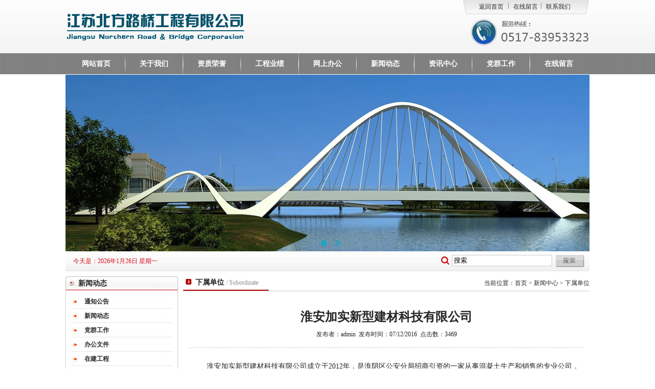

--- FILE ---
content_type: text/html; charset=utf-8
request_url: http://jsbflq.com/news_show.aspx?id=56&tid=11
body_size: 13677
content:


<!DOCTYPE html PUBLIC "-//W3C//DTD XHTML 1.0 Transitional//EN" "http://www.w3.org/TR/xhtml1/DTD/xhtml1-transitional.dtd">

<html xmlns="http://www.w3.org/1999/xhtml">
<head><title>
	江苏北方路桥工程有限公司
</title><link href="Styles/style.css" type="text/css" rel="stylesheet" /><link href="Styles/css.css" type="text/css" rel="stylesheet" />
    <script type="text/javascript" src="js/jquery.js"></script>
    <script src="js/jquery-1.9.1.min.js" type="text/javascript"></script>
    <!--导航切换-->

<meta name="keywords" content="各类燃气、电力、通信、热力" /><meta name="description" content="公司主要从事市政公用工程总承包业务，经营范围还涉及公路工程施工、房屋建筑工程施工、工业厂房和办公用房租赁、预制砼件生产和销售等。公司在商品混凝土（沥青、水泥）生产与销售行业中一直处于领先地位。在非开挖技术方面有所特长，对外承接各类燃气、电力、通信、热力等地下管道穿越工程。" /></head>
<script type="text/javascript" language="javascript">
    var navmenu = '11';
</script>
<body>
    <form method="post" action="./news_show.aspx?id=56&amp;tid=11" id="form1">
<div class="aspNetHidden">
<input type="hidden" name="__VIEWSTATE" id="__VIEWSTATE" value="/[base64]/[base64]/[base64]/[base64]/kOi+k+i9pjMw6L6G44CB5rG96L2m5rO1NeWPsOOAgei9pui9veaztTLlj7DjgILlhazlj7jlhbfmnInlubTnlJ/kuqfpooTmi4zmt7flh53lnJ82MOS4h+eri+aWueexs+S7peS4iueahOiDveWKm++8jOS4uuWuouaIt+eahOmcgOaxguaPkOS+m+S6hui+g+W8uueUn+S6p+S/[base64]/JmxkcXVvO+S7peS6uuS4uuacrOOAgei/veaxguWNk+i2iiZyZHF1bzvnmoTkvIHkuJrnsr7npZ7vvJvlnZrmjIEmbGRxdW8757uP6JCl55qE5piv5ZOB6LSo77yM6ZSA5ZSu55qE5piv5L+h6KqJJnJkcXVvO+eahOe7j+iQpeeQhuW/te+8m+WlieihjCZsZHF1bzvop4botKjph4/lpoLnlJ/[base64]/c2qzjtUm6RYSf8wmJJkorZiRvA9RDMtloPQUjuAQ==" />
</div>

<div class="aspNetHidden">

	<input type="hidden" name="__VIEWSTATEGENERATOR" id="__VIEWSTATEGENERATOR" value="61F9C7C2" />
</div>
  
<!--头部-->
<div class="top">
<div class="logo">
    <div class="logor">
       <table width="100%" border="0" cellspacing="0" cellpadding="0">
  <tr>
    <td style="text-align:center;padding-top:5px;"><span><a href="/">返回首页</a></span>&nbsp;&nbsp;
    <span><img src="images/tiao.png" alt="" /></span>&nbsp;&nbsp;
    <span><a href="message.aspx">在线留言</a></span>&nbsp;&nbsp;<span><img src="images/tiao.png" alt="" /></span>&nbsp;&nbsp;
    <span><a href="contact.aspx">联系我们</a></span></td>
  </tr>
  <tr>
    <td>&nbsp;</td>
  </tr>
</table>
    </div>
    <div class="logol"><img align="bottom" src="images/logo.jpg" alt="" /></div>
</div>     
</div>
<div align="center" style="background:url(../images/menubg.jpg)">
<script type="text/javascript">
    $(document).ready(function () {
        $('#menu li').hover(function () {
            $(this).find('ul:first').css({ visibility: "visible", display: "none" }).fadeIn(400); // effect 1
        }, function () {
            $(this).find('ul:first').css({ visibility: "hidden" });
        });
    });
</script>
<div id="menu">
<ul class="level1">
<li class="level1-li"><a class="level1-a" href="/">网站首页</a></li>
<div style=" background:url(images/line.jpg) no-repeat; width:1px; height:41px; float:left;"></div>
<li class="level1-li"><a class="level1-a" href="about.aspx" title="关于我们">关于我们<!--[if gte IE 7]><!--></a><!--<![endif]-->
        <!--[if lte IE 6]><table><tr><td><![endif]-->
                <ul class="level2">
                    
                    <div style="background-color:#ffffff; height:1px; overflow:hidden;"></div>
                    <li><a href="about.aspx?tid=11" title="公司简介">公司简介</a></li>
                    
                    <div style="background-color:#ffffff; height:1px; overflow:hidden;"></div>
                    <li><a href="about.aspx?tid=12" title="企业奖惩">企业奖惩</a></li>
                    
                    <div style="background-color:#ffffff; height:1px; overflow:hidden;"></div>
                    <li><a href="about.aspx?tid=13" title="组织机构">组织机构</a></li>
                    
                    <div style="background-color:#ffffff; height:1px; overflow:hidden;"></div>
                    <li><a href="about.aspx?tid=14" title="发展历程">发展历程</a></li>
                    

                   </ul>
                         <!--[if lte IE 6]></td></tr></table></a><![endif]-->  
                         </li>

<div style=" background:url(images/line.jpg) no-repeat; width:1px; height:41px; float:left;"></div>
<li class="level1-li"><a class="level1-a" href="honor.aspx" title="资质荣誉">资质荣誉<!--[if gte IE 7]><!--></a><!--<![endif]-->
        <!--[if lte IE 6]><table><tr><td><![endif]-->
                <ul class="level2">
                    
                    <div style="background-color:#ffffff; height:1px; overflow:hidden;"></div>
                    <li><a href="honor.aspx?tid=3" title="资质展示">资质展示</a></li>
                    
                    <div style="background-color:#ffffff; height:1px; overflow:hidden;"></div>
                    <li><a href="honor.aspx?tid=5" title="荣誉展示">荣誉展示</a></li>
                    
                   </ul>
                         <!--[if lte IE 6]></td></tr></table></a><![endif]-->  
       </li> 
       <div style=" background:url(images/line.jpg) no-repeat; width:1px; height:41px; float:left;"></div>
    <li class="level1-li"><a class="level1-a" href="casepic.aspx" title="工程业绩">工程业绩</a></li>   
        <div style=" background:url(images/line.jpg) no-repeat; width:1px; height:41px; float:left;"></div>     
   <li class="level1-li"><a class="level1-a drop"  href="news.aspx?tid=7" title="网上办公">网上办公<!--[if gte IE 7]><!--></a><!--<![endif]-->
            <!--[if lte IE 6]><table><tr><td><![endif]-->
                <ul class="level2">
<div style="background-color:#ffffff; height:1px;overflow:hidden;"></div>
<li><a href="upload.aspx" title="上传文件">上传文件</a></li>
<div style="background-color:#ffffff; height:1px;overflow:hidden;"></div>
<li><a href="news.aspx?tid=7" title="下载文件">下载文件</a></li>
                </ul>
            <!--[if lte IE 6]></td></tr></table></a><![endif]-->
             </li>
    <div style=" background:url(images/line.jpg) no-repeat; width:1px; height:41px; float:left;"></div>
    <li class="level1-li"><a class="level1-a" href="news.aspx?tid=4" title="新闻动态">新闻动态</a></li>   
    <div style=" background:url(images/line.jpg) no-repeat; width:1px; height:41px; float:left;"></div>     
    <li class="level1-li"><a class="level1-a" href="news.aspx?tid=3" title="资讯中心">资讯中心<!--[if gte IE 7]><!--></a><!--<![endif]-->
        <!--[if lte IE 6]><table><tr><td><![endif]-->
                <ul class="level2">
                   <div style="background-color:#ffffff; height:1px; overflow:hidden;"></div>
                    <li><a href="news.aspx?tid=3" title="通知公告">通知公告</a></li>
                    <div style="background-color:#ffffff; height:1px;overflow:hidden;"></div>
                <li> <a href="news.aspx?tid=10" title="招聘信息">招聘信息</a></li>
                   </ul>
                         <!--[if lte IE 6]></td></tr></table></a><![endif]-->  
    </li>
    <div style=" background:url(images/line.jpg) no-repeat; width:1px; height:41px; float:left;"></div>
    <li class="level1-li"><a class="level1-a" href="news.aspx?tid=6" title="党群工作">党群工作</a></li>
    <div style=" background:url(images/line.jpg) no-repeat; width:1px; height:41px; float:left;"></div>
    <li class="level1-li"><a class="level1-a" href="message.aspx" title="在线留言">在线留言</a></li>
</ul></div>
</div>
<!--banner开始-->
<div style="position:relative; margin-top:1px;" class="slideshow grid_12">
	<div class="holder">
		<!-- 主体部分 -->
		<div id="wowslider-container">
			<div class="ws_images">
				<ul>
                    <li><a href="##" target="_blank"><img src="UploadFiles/160818095412banner02.jpg" alt="" /></a></li><li><a href="##" target="_blank"><img src="UploadFiles/160818095356banner01.jpg" alt="" /></a></li>
                

				</ul>
			</div>
			<div class="ws_bullets">
				<div>
                <a href="##" target="_blank"><img src="UploadFiles/160818095412banner02.jpg" alt="" /></a><a href="##" target="_blank"><img src="UploadFiles/160818095356banner01.jpg" alt="" /></a>

				</div>
			</div>
		</div>
		<script type="text/javascript" src="../js/wowslider.js"></script>
		<script type="text/javascript" src="../js/script.js"></script>
		<!-- 主体部分. -->
	</div>
</div>
<!--banner结束-->
<div align="center">
<table width="1024" border="0" cellspacing="0" cellpadding="0" background="../images/searchbg.jpg" height="39">
  <tr>
    <td align="left"><span style="line-height:39px; padding-left:15px; color:#d50a16">今天是：<script language="javascript">
                                                                                              var riqi = new Date;
                                                                                              var year = riqi.getFullYear(); // 获取年
                                                                                              var month = riqi.getMonth() + 1; // 获取月
                                                                                              var date = riqi.getDate(); // 获取日 
                                                                                              document.write('<span class="header_date2">' + year + "年" + month + "月" + date + "日</span>");
</script></span>
    <span style="color:#d50a16"><script type="text/javascript">
                                    var d = new Date()
                                    var weekday = new Array(7)
                                    weekday[0] = "星期日"
                                    weekday[1] = "星期一"
                                    weekday[2] = "星期二"
                                    weekday[3] = "星期三"
                                    weekday[4] = "星期四"
                                    weekday[5] = "星期五"
                                    weekday[6] = "星期六"
                                    document.write(weekday[d.getDay()])
</script></span> </td>
    <td align="right" width="280">
    <div class="searchss"><img src="images/ss.jpg" alt="" width="16" height="16" /></div>
     <div class="searchleft"><input name="menu$keyword" type="text" id="menu_keyword" height="44" border="0" width="196" onfocus="if (value ==&#39; 搜索&#39;){value =&#39;&#39;}" onBlur="if (value ==&#39;&#39;){value=&#39; 搜索&#39;}" value=" 搜索" class="search_input02" /></div>
     <div class="searchright">


         <input type="image" name="menu$ImageButton1" id="menu_ImageButton1" src="/images/searchbtn.jpg" style="height:24px;width:56px;" />
     </div>
    </td>
    <td width="10"></td>
  </tr>
</table>
<table width="1024" border="0" cellspacing="0" cellpadding="0">
  <tr>
    <td height="10"></td>
  </tr>
</table>
</div>
    <div align="center">
    <table width="1024" border="0" cellspacing="0" cellpadding="0">
  <tr>
    <td valign="top" align="left" width="220">
   <div class="lefttitlebg"><b>新闻动态</b></div>
    <div class="leftbg">
    <div class="leftcon">
        <table width="200" border="0" cellspacing="0" cellpadding="0">
       <tr>
     <td class="probg" align="left" id="navmenu3"><a href="news.aspx?tid=3">&nbsp;&nbsp;&nbsp;&nbsp;&nbsp;&nbsp;&nbsp;&nbsp;&nbsp;通知公告</a></td>
     </tr>
     
       <tr>
     <td class="probg" align="left" id="navmenu4"><a href="news.aspx?tid=4">&nbsp;&nbsp;&nbsp;&nbsp;&nbsp;&nbsp;&nbsp;&nbsp;&nbsp;新闻动态</a></td>
     </tr>
     
       <tr>
     <td class="probg" align="left" id="navmenu6"><a href="news.aspx?tid=6">&nbsp;&nbsp;&nbsp;&nbsp;&nbsp;&nbsp;&nbsp;&nbsp;&nbsp;党群工作</a></td>
     </tr>
     
       <tr>
     <td class="probg" align="left" id="navmenu7"><a href="news.aspx?tid=7">&nbsp;&nbsp;&nbsp;&nbsp;&nbsp;&nbsp;&nbsp;&nbsp;&nbsp;办公文件</a></td>
     </tr>
     
       <tr>
     <td class="probg" align="left" id="navmenu8"><a href="news.aspx?tid=8">&nbsp;&nbsp;&nbsp;&nbsp;&nbsp;&nbsp;&nbsp;&nbsp;&nbsp;在建工程</a></td>
     </tr>
     
       <tr>
     <td class="probg" align="left" id="navmenu9"><a href="news.aspx?tid=9">&nbsp;&nbsp;&nbsp;&nbsp;&nbsp;&nbsp;&nbsp;&nbsp;&nbsp;竣工工程</a></td>
     </tr>
     
       <tr>
     <td class="probg" align="left" id="navmenu10"><a href="news.aspx?tid=10">&nbsp;&nbsp;&nbsp;&nbsp;&nbsp;&nbsp;&nbsp;&nbsp;&nbsp;招聘信息</a></td>
     </tr>
     
       <tr>
     <td class="probg" align="left" id="navmenu11"><a href="news.aspx?tid=11">&nbsp;&nbsp;&nbsp;&nbsp;&nbsp;&nbsp;&nbsp;&nbsp;&nbsp;下属单位</a></td>
     </tr>
     </table>
</div>
    </div>
      <!--选中菜单-->
  <script language="javascript" type="text/javascript">
      try {
          document.getElementById("navmenu" + navmenu).className = "curclass";
      } catch (ex) { }
  </script>
   
    <link href="../Styles/style.css" type="text/css" rel="stylesheet" />
<div class="lefttitlebg" style=" margin-top:10px;"><b>联系方式</b></div>
    <div class="leftbg">
    <div class="leftcon" style="background:url(images/leftconbg.jpg) center top; line-height:23px;">
     <table width="200" border="0" cellspacing="0" cellpadding="0">
       <tr>
     <td align="left" valign="top">
     
    <div style="margin-left:0.0000pt;text-indent:0.0000pt;text-autospace:ideograph-numeric;line-height:12.0000pt;"><b><span style=" letter-spacing: 0pt; font-size: 9pt;">江苏北方路桥工程有限公司生产经营部</span></b><span style=" letter-spacing: 0pt; font-size: 9pt;"><br />
</span><span style=" letter-spacing: 0pt; font-size: 9pt;">联系人：陈剑</span><span style=" letter-spacing: 0pt; font-size: 9pt;"><br />
</span><span style=" letter-spacing: 0pt; font-size: 9pt;">电　话：15152379081</span><span style=" letter-spacing: 0pt; font-size: 9pt;"><br />
</span><span style=" letter-spacing: 0pt; font-size: 9pt;">邮 &nbsp; 箱：546003749@QQ.com</span><span style=" letter-spacing: 0pt; font-size: 9pt;"><br />
</span><span style=" letter-spacing: 0pt; font-size: 9pt;">地 &nbsp; 址：淮安市清江浦区解放东路10号</span></div>
<div style="margin-left:0.0000pt;text-indent:0.0000pt;text-autospace:ideograph-numeric;line-height:12.0000pt;">&nbsp;</div>
<div style="margin-left:0.0000pt;text-indent:0.0000pt;text-autospace:ideograph-numeric;line-height:12.0000pt;"><b><span style=" letter-spacing: 0pt; font-size: 9pt;">淮安加实新型建材科技有限公司　</span></b><b><span style=" letter-spacing: 0pt; font-size: 9pt;"><br />
</span></b><span style=" letter-spacing: 0pt; font-size: 9pt;">联系人：杨刚</span></div>
<div style="margin-left:0.0000pt;text-indent:0.0000pt;text-autospace:ideograph-numeric;line-height:12.0000pt;"><span style=" letter-spacing: 0pt; font-size: 9pt;">电 &nbsp; 话：13952399886</span><span style=" letter-spacing: 0pt; font-size: 9pt;"><br />
</span><span style=" letter-spacing: 0pt; font-size: 9pt;">地 &nbsp; 址：淮阴区渭河路2号</span><b><span style=" letter-spacing: 0pt; font-size: 9pt;"><br />
</span></b><b><span style=" letter-spacing: 0pt; font-size: 9pt;"><br />
</span></b><b><span style=" letter-spacing: 0pt; font-size: 9pt;">淮安加诚道路建设有限公司</span></b></div>
<div style="margin-left:0.0000pt;text-indent:0.0000pt;text-autospace:ideograph-numeric;line-height:12.0000pt;"><span style=" letter-spacing: 0pt; font-size: 9pt;">联系人：朱文贤</span></div>
<div style="margin-left:0.0000pt;text-indent:0.0000pt;text-autospace:ideograph-numeric;line-height:12.0000pt;"><span style=" letter-spacing: 0pt; font-size: 9pt;">电 &nbsp; 话：13852305828</span></div>
<div style="margin-left:0.0000pt;text-indent:0.0000pt;text-autospace:ideograph-numeric;line-height:12.0000pt;"><span style=" letter-spacing: 0pt; font-size: 9pt;">地 &nbsp; 址：淮安市盐河镇王元工业园区通顺路18号</span></div>
<div style="margin-left:0.0000pt;text-indent:0.0000pt;text-autospace:ideograph-numeric;line-height:12.0000pt;">&nbsp;</div>
<div style="margin-left:0.0000pt;text-indent:0.0000pt;text-autospace:ideograph-numeric;line-height:12.0000pt;"><b><span style=" letter-spacing: 0pt; font-size: 9pt;">材料一公司</span></b><span style=" letter-spacing: 0pt; font-size: 9pt;"><br />
</span><span style=" letter-spacing: 0pt; font-size: 9pt;">联系人：周海青</span><span style=" letter-spacing: 0pt; font-size: 9pt;"><br />
</span><span style=" letter-spacing: 0pt; font-size: 9pt;">电 &nbsp; 话：13605236365</span><span style=" letter-spacing: 0pt; font-size: 9pt;"><br />
</span><span style=" letter-spacing: 0pt; font-size: 9pt;">地　址：淮阴区南城集镇</span></div>
<div style="margin-left:0.0000pt;text-indent:0.0000pt;text-autospace:ideograph-numeric;line-height:12.0000pt;">&nbsp;</div>
<div style="margin-left:0.0000pt;text-indent:0.0000pt;text-autospace:ideograph-numeric;line-height:12.0000pt;"><b><span style=" letter-spacing: 0pt; font-size: 9pt;">曹县加泽市政工程有限公司</span></b><span style=" letter-spacing: 0pt; font-size: 9pt;"><br />
</span><span style=" letter-spacing: 0pt; font-size: 9pt;">联系人：陈龙</span><span style=" letter-spacing: 0pt; font-size: 9pt;"><br />
</span><span style=" letter-spacing: 0pt; font-size: 9pt;">电 &nbsp; 话：13801409665</span><span style=" letter-spacing: 0pt; font-size: 9pt;"><br />
</span><span style=" letter-spacing: 0pt; font-size: 9pt;">地　址：山东省菏泽市曹县桃源集镇谷寨村</span></div>
<div style="margin-left:0.0000pt;text-indent:0.0000pt;text-autospace:ideograph-numeric;line-height:12.0000pt;"><b>&nbsp;</b></div>
<div style="margin-left:0.0000pt;text-indent:0.0000pt;text-autospace:ideograph-numeric;line-height:12.0000pt;"><b><span style=" letter-spacing: 0pt; font-size: 9pt;">江苏嘉叶汽车服务有限公司</span></b><span style=" letter-spacing: 0pt; font-size: 9pt;"><br />
</span><span style=" letter-spacing: 0pt; font-size: 9pt;">联系人：</span><span style=" letter-spacing: 0pt; font-size: 9pt;">王炎</span><span style=" letter-spacing: 0pt; font-size: 9pt;"><br />
</span><span style=" letter-spacing: 0pt; font-size: 9pt;">电 &nbsp; 话：13</span><span style=" letter-spacing: 0pt; font-size: 9pt;">511543645</span><span style=" letter-spacing: 0pt; font-size: 9pt;"><br />
</span><span style=" letter-spacing: 0pt; font-size: 9pt;">地　址：淮安市洪泽区洪泽湖大道127号</span></div>
<div style="margin-left:0.0000pt;text-indent:0.0000pt;text-autospace:ideograph-numeric;line-height:12.0000pt;"><b>&nbsp;</b></div>
<div style="margin-left:0.0000pt;text-indent:0.0000pt;text-autospace:ideograph-numeric;line-height:12.0000pt;"><b><span style=" letter-spacing: 0pt; font-size: 9pt;">淮安市洪泽区车辆综合性能检测站有限公司</span></b><span style=" letter-spacing: 0pt; font-size: 9pt;"><br />
</span><span style=" letter-spacing: 0pt; font-size: 9pt;">联系人：徐洲</span><span style=" letter-spacing: 0pt; font-size: 9pt;"><br />
</span><span style=" letter-spacing: 0pt; font-size: 9pt;">电 &nbsp; 话：13655156565</span><span style=" letter-spacing: 0pt; font-size: 9pt;"><br />
</span><span style=" letter-spacing: 0pt; font-size: 9pt;">地　址：淮安市洪泽区洪泽湖大道127号</span></div>
    
     </td>
     </tr>
     </table>
    </div>
    </div>
    </td>
    <td width="10"></td>
    <td valign="top" align="left">
    <table width="794" border="0" cellspacing="0" cellpadding="0">
  <tr>
    <td align="left" style="border-bottom:#ccc solid 1px;"><div class="title01"><img src="images/bb.jpg" alt="" />&nbsp;&nbsp;<span id="lblname">下属单位</span>&nbsp;<span class="title02">/&nbsp;<span id="lblename">Subordinate</span></span></div></td>
    <td align="right" style="border-bottom:#ccc solid 1px;">当前位置：首页&nbsp;&gt;&nbsp;新闻中心&nbsp;&gt;&nbsp;<span id="lbltitle">下属单位</span></td>
  </tr>
</table>
<div class="contents">
  <table width="100%" border="0" align="center" cellpadding="0" cellspacing="0">
          <tr>
            <td height="20"></td>
          </tr>  <tr>
            <td height="40"><div align="center" style="font-size:24px; line-height:36px;"><strong>淮安加实新型建材科技有限公司</strong></div></td>
          </tr>
          <tr>
            <td height="30"><div align="center">发布者：admin&nbsp;&nbsp;发布时间：07/12/2016&nbsp;&nbsp;点击数：3469</div></td>
          </tr>
          <tr>
            <td height="21" background="images/cj_index_top029.jpg" style="background-repeat:repeat-x; background-position:center center;"></td>
          </tr>
            <tr>
                    <td valign="top">
                      <div align="center" class="conimg">
                        </div>
                    </td></tr>
          <tr>
            <td height="10"></td>
          </tr>
           <tr>
            <td><div  align="center"  style="font-size:14px; color:#333333; line-height:26px; text-align:left;" class="tableName">
           <table border="0" cellspacing="0" cellpadding="0" align="center">
      <tr><td>
            <div style="text-indent: 27pt; line-height: 24pt;"><span style="font-size: 14px;"><span style="color: rgb(34, 34, 34); letter-spacing: 0pt; background-image: initial; background-position: initial; background-size: initial; background-repeat: initial; background-attachment: initial; background-origin: initial; background-clip: initial;">淮安加实新型建材科技有限公司成立于2012年，是淮阴区公安分局招商引资的一家从事混凝土生产和销售的专业公司，隶属于江苏北方路桥工程有限公司全资子公司。服务于建筑工程、市政工程、水利工程及交通工程。</span></span></div>
<div style="text-indent: 27pt; line-height: 24pt;"><span style="font-size: 14px;"><span style="color: rgb(34, 34, 34); letter-spacing: 0pt; background-image: initial; background-position: initial; background-size: initial; background-repeat: initial; background-attachment: initial; background-origin: initial; background-clip: initial;">公司位于淮阴区西安北路盐河桥，占地约45亩，地理位置优越，布局合理，为生产运输提供了良好的地域保证。</span></span><span style="font-size: 14px;"><span style="color: rgb(34, 34, 34); letter-spacing: 0pt; background-image: initial; background-position: initial; background-size: initial; background-repeat: initial; background-attachment: initial; background-origin: initial; background-clip: initial;">公司拥有HZS180型搅拌生产线两条，该设备全部采用电脑集中控制，自动化程度高，计量准确，质量稳定；搅拌运输车30辆、汽车泵5台、车载泵2台。公司具有年生产预拌混凝土60万立方米以上的能力，为客户的需求提供了较强生产保障能力。</span></span></div>
<div style="text-indent: 27pt; line-height: 24pt;"><span style="font-size: 14px;"><span style="color: rgb(34, 34, 34); letter-spacing: 0pt; background-image: initial; background-position: initial; background-size: initial; background-repeat: initial; background-attachment: initial; background-origin: initial; background-clip: initial;">公司现有职工50人，具有高中级职称6名，技术人员12名，是一支专业水平高、工作能力强、作风过硬的队伍。随着公司的发展，将进一步加强企业人才的培养，不断完善企业管理、建立健全生产管理制度、质量监督体系，确保预拌混凝土高质量、高标准，满意所有客户的需求。</span></span></div>
<div style="text-indent: 27pt; line-height: 24pt;"><span style="font-size: 14px;"><span style="color: rgb(34, 34, 34); letter-spacing: 0pt; background-image: initial; background-position: initial; background-size: initial; background-repeat: initial; background-attachment: initial; background-origin: initial; background-clip: initial;">公司秉承&ldquo;以人为本、追求卓越&rdquo;的企业精神；坚持&ldquo;经营的是品质，销售的是信誉&rdquo;的经营理念；奉行&ldquo;视质量如生命、奉顾客为上帝&rdquo;的服务宗旨，积极探索适合企业自身发展要求的经营机制与管理模式，以优异的产品性能、稳定的产品质量、专业的技术服务，赢得用户的信赖、赢得市场的认可。</span></span></div>
            </td></tr></table>
          </div></td>
          </tr> <tr>
            <td height="20"></td>
          </tr>
        </table>
    <table width="100%" height="10" border="0" cellpadding="0" cellspacing="0">
            <tr>
              <td align="center"></td>
            </tr>
          </table>
</div>
    </td>
  </tr>
</table>
    </div>
    
<table width="1024" border="0" cellspacing="0" cellpadding="0">
  <tr>
    <td height="10"></td>
  </tr>
</table>
<div align="center" class="ftbg">
<table width="810" border="0" cellspacing="0" cellpadding="0" align="center">
  <tr>
    <td width="90" height="34" align="center" valign="middle"  class="lin0006" onMouseOver="this.style.backgroundImage='url()';this.style.backgroundColor=''" onMouseOut="this.style.backgroundImage='url()';"><div align="center" id="snavmenu1"><a href="/">网站首页</a></div>
    </td>
    <td width="1" align="center" height="34"><img src="images/line.jpg" alt="" width="1" height="33" /></td>
    <td width="90" height="34"  align="center" valign="middle" class="lin0006"  onMouseOver="this.style.backgroundImage='url()';this.style.backgroundColor=''" onMouseOut="this.style.backgroundImage='url()';"><div align="center" id="snavmenu2"><a href="about.aspx">关于我们</a></div></td>
    <td width="1" align="center" height="34"><img src="images/line.jpg" alt="" width="1" height="33" /></td>
    <td width="90" height="34"  align="center" valign="middle"  class="lin0006" onMouseOver="this.style.backgroundImage='url()';this.style.backgroundColor=''" onMouseOut="this.style.backgroundImage='url()';"><div align="center" id="snavmenu3"><a href="honor.aspx">资质荣誉</a></div></td>
    <td width="1" align="center" height="34"><img src="images/line.jpg" alt="" width="1" height="33" /></td>
    <td width="90" height="34"  align="center" valign="middle"  class="lin0006" onMouseOver="this.style.backgroundImage='url()';this.style.backgroundColor=''" onMouseOut="this.style.backgroundImage='url()';"><div align="center" id="snavmenu4"><a href="casepic.aspx">工程业绩</a></div></td>
    <td width="1" align="center" height="34"><img src="images/line.jpg" alt="" width="1" height="33" /></td>
    <td width="90" height="34"  align="center" valign="middle"  class="lin0006" onMouseOver="this.style.backgroundImage='url()';this.style.backgroundColor=''" onMouseOut="this.style.backgroundImage='url()';"><div align="center" id="snavmenu5"><a href="news.aspx?tid=7">网上办公</a></div></td>
     <td width="1" align="center" height="34"><img src="images/line.jpg" alt="" width="1" height="33" /></td>
        <td width="90" height="34"  align="center" valign="middle"  class="lin0006" onMouseOver="this.style.backgroundImage='url()';this.style.backgroundColor=''" onMouseOut="this.style.backgroundImage='url()';"><div align="center" id="snavmenu6"><a href="news.aspx?tid=4">新闻动态</a></div></td>
    <td width="1" align="center" height="34"><img src="images/line.jpg" alt="" width="1" height="33" /></td>
        <td width="90" height="34"  align="center" valign="middle"  class="lin0006" onMouseOver="this.style.backgroundImage='url()';this.style.backgroundColor=''" onMouseOut="this.style.backgroundImage='url()';"><div align="center" id="snavmenu7"><a href="news.aspx?tid=3">资讯中心</a></div></td>
       <td width="1" align="center" height="34"><img src="images/line.jpg" alt="" width="1" height="33" /></td>
           <td width="90" height="34"  align="center" valign="middle"  class="lin0006" onMouseOver="this.style.backgroundImage='url()';this.style.backgroundColor=''" onMouseOut="this.style.backgroundImage='url()';"><div align="center" id="snavmenu8"><a href="news.aspx?tid=6">党群工作</a></div></td>
       <td width="1" align="center" height="34"><img src="images/line.jpg" alt="" width="1" height="33" /></td>
        <td width="90" height="34"  align="center" valign="middle"  class="lin0006" onMouseOver="this.style.backgroundImage='url()';this.style.backgroundColor=''" onMouseOut="this.style.backgroundImage='url()';"><div align="center" id="snavmenu8"><a href="message.aspx">在线留言</a></div></td>
  </tr>
</table>
</div>
<div align="center">
<table width="1024" border="0" cellspacing="0" cellpadding="0">
<tr><td colspan="3" height="10"></td></tr>
  <tr>
    <td valign="middle" align="left" width="200"><img src="images/ftlogo.png" alt="" width="148" height="43" /></td>
    <td align="left" class="fttxt">
        <p>Copyright&nbsp;&copy;&nbsp;江苏北方路桥工程有限公司&nbsp;版权所有<br />
联系人：周艳&nbsp;&nbsp;电话：0517-83953323&nbsp;&nbsp;E-mail: jsbflqbgs@163.com</p>
    </td>
    <td><script id="jsgovicon" src="http://odr.jsdsgsxt.gov.cn:8081/mbm/app/main/electronic/js/govicon.js?siteId=3790f189a21346328c82716a24a8b44c&width=51&height=75&type=1" type="text/javascript" charset="utf-8"></script></td>
<td width="110" align="center"><img src="images/erwei.jpg" alt="" width="83" height="83" /></td>
  </tr>
  <tr><td colspan="3" height="10"></td></tr>
</table>
</div>
    </form>
</body>
</html>


--- FILE ---
content_type: text/css
request_url: http://jsbflq.com/Styles/style.css
body_size: 2433
content:

*{ margin:0px; padding:0px;}
body{ margin:0; padding:0; font-family: "微软雅黑", Arial, Helvetica, sans-serif,"Microsoft YaHei"; color:#272727;font-size:12px;}
h1,h2,h3,p,ul,li{ margin:0px; padding:0px; list-style:none; list-style-type:none; display:block;}
img{ border:none;}
td {
	font-family: "微软雅黑";
}
a {color: #272727; text-decoration: none; }
a:hover{
	color:#F00;
	text-decoration: none;
}

/*-------------pro----------------*/
.top{ width:100%;height:104px; background:url(../images/bt.jpg) repeat-x;}
.logo{ width:1024px; height:104px; margin:0 auto;}
.logol{ width:358px; height:104px; float:left;}
.logor{ width:254px; height:104px; text-align:center;float:right; background:url(../images/tel.jpg) no-repeat}
.logor span a{ color:#272727}
.logor span a:hover{ color:#f00}


/*菜单*/
#menu {width:1024px;text-align:center; margin:0 auto; font-size:14px; z-index:9999; position:relative;}
#menu ul {margin:0; padding:0; list-style:none; white-space:nowrap; text-align:left;}
#menu ul {display:inline-block;}
#menu li {margin:0; padding:0; list-style:none;}
#menu li {display:inline-block; display:inline; }
#menu ul ul {position:absolute; left:-9999px; background:#8f8f8f; min-width:113px; text-align:center;}
#menu ul.level1 {margin:0 auto;}
#menu ul.level1 li.level1-li {float:left; display:block; position:relative; background-repeat:no-repeat;}
#menu b {position:absolute;}
#menu a {display:block; font-family:"Microsoft YaHei","微软雅黑",;font-size:14px; font-weight:bold; color:#fff; line-height:41px; display:block; text-decoration:none;padding:0 11px;}
#menu ul.level1 li.level1-li a.level1-a {float:left; width:90px; text-align:center; }
#menu ul li:hover > ul {visibility:visible; left:0; top:41px;}
#menu ul ul li:hover > ul {visibility:visible; left:100%; top:auto; margin-top:-25px; margin-left:-4px;}
#menu li.left:hover > ul {visibility:visible; left:auto; right:0; top:25px;}
#menu li.left ul li:hover > ul {visibility:visible; left:auto; right:100%; top:auto; margin-top:-25px; margin-right:-4px;}
#menu a:hover ul {left:0; top:23px;}
#menu li.left a:hover ul {left:auto; right:-1px; top:23px;}
#menu li.left ul a {text-align:right;}
#menu a:hover a:hover ul,
#menu a:hover a:hover a:hover ul {left:100%; visibility:visible;}
#menu li.left a:hover a:hover ul,
#menu li.left a:hover a:hover a:hover ul {left:auto; right:0; visibility:visible;}
#menu a:hover ul ul,
#menu a:hover a:hover ul ul {left:-9999px;}
#menu li.left a:hover ul ul,
#menu li.left a:hover a:hover ul ul {left:-9999px;}
#menu li a.drop {}
#menu li a.fly {}
#menu li.left ul a.fly {}
#menu li a:hover,
#menu li a.fly:hover {color:#fff; background-color:#4f8de9;}
#menu li:hover > a,
#menu ul li:hover > a.fly {color:#fff; background-color:#bc0000;}
#menu table {position:absolute; height:0; width:0; left:0; border-collapse:collapse; margin-top:-6px;}
#menu table table {position:absolute; left:99%; height:0; width:0; border-collapse:collapse; margin-top:-30px; margin-left:-4px;}
#menu li.left table {position:absolute; height:0; width:0; left:auto; right:0; border-collapse:collapse; margin-top:-4px;}
#menu li.left table table {position:absolute; left:auto; right:100%; height:0; width:0; border-collapse:collapse; margin-top:-30px; margin-right:-4px;}




/*搜索*/
.search{width:280px; height:31px; float:right; padding: 10px 0 0 0;}
.searchss{ float:left; line-height:30px; padding-top:3px;}
.searchleft{ float:left; margin-left:5px;}
.search_input02{ background:url(../images/searchbg01.jpg) no-repeat top center; width:196px; height:22px; line-height:22px; border:0px;}
.searchright{ float:right;width:56px;}
.search_bt{ background:url(../images/searchbtn.jpg) no-repeat top center; width:56px; height:24px; line-height:24px; border:0px; *margin-top:1px;}


.newbg{ float:left; background:url(../images/newbg.jpg) no-repeat; width:276px; height:269px;}

.indextitlebg{ background:url(../images/titlebg.jpg) no-repeat; width:268px; height:27px; float:left; text-align:left;}
.indextitlebg b{ font-size:14px; font-weight:bold; text-align:left; line-height:27px; margin-left:30px;}
.indextitlebg span{ font-family: Arial, Helvetica, sans-serif,"Microsoft YaHei"; font-size:11px; color:#bc0000; text-transform:uppercase; font-weight:bold; }
.indextitlebg a{ float:right; line-height:20px; display:block;margin-right:10px;}
.indextitleconbg{ border:solid 1px #cccccc; border-top:0px; float:left; width:266px;}

.indextitlecon{ float:left; margin-left:5px; width:256px;padding-bottom:7px; margin-top:7px;}

.lin001{ display:block;CURSOR: pointer;line-height:26px; height:26px; color:#FFF; font-weight:bold; text-align:center;font-size:14px;}
.lin001 a{ color:#FFF; font-weight:bold; font-size:14px; line-height:26px;}
.lin001 a:hover{ color:#FFF; font-weight:bold;}

.indexnews{ float:left; margin-left:5px; width:448px; padding-bottom:7px; margin-top:7px;}



.news01{ float:left; margin-left:5px;padding-bottom:7px; margin-top:7px;}
.yjcon{ background:url(../images/tline.jpg) repeat-x; width:978px; float:left;}
.yjcons{ float:left; margin:5px 0px 5px 10px;}

.linkcon{ line-height:30px;}


.ftbg{ background:url(../images/ftmenu.jpg) repeat-x; height:34px; line-height:34px; overflow:hidden;}

.ftbg{ font-size:14px; font-weight:bold; color:#FFF;}
.ftbg a{ color:#FFF;}
.ftbg a:hover{ color:#FF0000;}
.fttxt{ line-height:25px;}


/*内页*/
.lefttitlebg{ background:url(../images/leftbg.jpg) bottom left no-repeat; width:220px;  height:27px; float:left;}
.lefttitlebg b{ font-size:14px; font-weight:bold;  float:left; margin-left:25px; line-height:27px;}
.leftbg{border:solid 1px #cccccc; border-top:0px; float:left; width:218px;}
.leftcon{ float:left; width:200px; margin-left:9px; margin-top:8px; padding-bottom:8px;}

.probg{ background:url(../images/left01.jpg) no-repeat; line-height:28px; height:28px; display:block;}
.probg a{line-height:28px; height:28px; display:block;font-weight:bold;}
.probg a:hover{ color:#d50a16; font-weight:bold;line-height:28px; height:28px; display:block; font-size:13px;}

.curclass{ background:url(../images/left01.jpg) no-repeat; line-height:28px; height:28px; display:block;}
.curclass a{line-height:28px; height:28px; display:block; color:#d50a16; font-weight:bold;}
.curclass a:hover{ color:#d50a16; font-weight:bold;line-height:28px; height:28px; display:block;}

.title01{border-bottom:#b90200 solid 2px; padding:3px 20px 5px 5px;font-size:14px; font-weight:bold; float:left;}
.title02{ font-size:12px; color:#908f8f; font-weight:normal;}

.contents{ float:left; width:774px; margin-top:10px; margin:10px 10px; line-height:25px;}
.contents p{ margin:10px auto;line-height:25px;}

.conimg img{ max-width:650px;}



.news2{ width:256px; height:195px; float:left;background:url(../images/boxbg.jpg) no-repeat;display:block; position:relative; margin-top:1px;}
.newsr{ width:256px; height:195px; padding-left:0px;}
.roll {width:256px;height:195px;border:solid 0px #c1c1c1;}
      .roll_num li.roll_num_hover {background:#fff;color:red;}
      .roll_pic img {width:246px;height:196px;}
      .roll_num {position:relative;top:-30px;margin-right:5px;float:right;z-index:10;}
      .roll_num li {list-style:none;float:left;font-size:12px;font-weight:600;width:18px;height:18px;line-height:18px;cursor:pointer;margin:0 3px;background:#000;opacity:0.50;text-align:center;color:#fff;-moz-border-radius:8px;border-radius:2px;}
      .roll_title {position:relative;top:-35px;padding-left:10px;height:30px;line-height:22px;background:#000;opacity:0.50;}
      .roll_title a {font-size:12px;text-decoration:none;color:#fff;}
      .roll_title a:hover {color:red;}

--- FILE ---
content_type: text/css
request_url: http://jsbflq.com/Styles/css.css
body_size: 3035
content:
/*
 *	generated by WOW Slider 2.6
 *	template Shady
 */
@font-face {
    font-family: 'MisoBold';
    src: url('miso-bold-webfont.eot');
    src: url('miso-bold-webfont.eot?#iefix') format('embedded-opentype'),
         url('miso-bold-webfont.ttf') format('truetype');
    font-weight: normal;
    font-style: normal;
}

@font-face {
  font-family: 'fullscreen';
  src: url('fullscreen.eot');
  src: url('fullscreen.eot#iefix') format('embedded-opentype'),
       url('fullscreen.woff') format('woff'),
       url('fullscreen.ttf') format('truetype'),
       url('fullscreen.svg#fullscreen') format('svg');
  font-weight: normal;
  font-style: normal;
}

@font-face {
  font-family: 'wowslider-controls';
  src: url('wowslider-controls.eot');
  src: url('wowslider-controls.eot#iefix') format('embedded-opentype'),
       url('wowslider-controls.woff') format('woff'),
       url('wowslider-controls.ttf') format('truetype'),
       url('wowslider-controls.svg#wowslider-controls') format('svg');
  font-weight: normal;
  font-style: normal;
}

#wowslider-container { 
	zoom: 1; 
	position: relative; 
	width: 100%;
	max-width:1024px;
	max-height:350px;
	margin:0px auto 0px;
	z-index:100;
	border:none;
	text-align:left; /* reset align=center */
	font-size: 10px;
}
#wowslider-container.fullscreen-mode,
#wowslider-container.fullwidth-mode {
	max-width:none;
	max-height:none;
}


* html #wowslider-container{ width:1024px }
#wowslider-container .ws_images ul{
	position:relative;
	width: 10000%; 
	height:100%;
	left:0;
	list-style:none;
	margin:0;
	padding:0;
	border-spacing:0;
	overflow: visible;
	/*table-layout:fixed;*/
}
#wowslider-container .ws_images ul li{
	position: relative;
	width:1%;
	height:100%;
	line-height:0; /*opera*/
	overflow: hidden;
	float:left;
	font-size:0;
	padding:0 0 0 0 !important;
	margin:0 0 0 0 !important;
}

#wowslider-container .ws_images{
	position: relative;
	left:0;
	top:0;
	width:100%;
	height:100%;
	max-height:345px;
	overflow:hidden;
}
#wowslider-container.fullscreen-mode .ws_images,
#wowslider-container.fullwidth-mode .ws_images {
	max-height:none;
}
#wowslider-container .ws_images a{
	width:100%;
	display:block;
	color:transparent;
}
#wowslider-container.fullscreen-mode .ws_images a,
#wowslider-container.fullwidth-mode .ws_images a {
	height:100%;
}
#wowslider-container img{
	max-width: none !important;
}
#wowslider-container .ws_images img{
	width:100%;
	border:none 0;
	max-width: none;
	padding:0;
	margin:0;
}

#wowslider-container .ws_images iframe {
	position: absolute;
	z-index: -1;
}
#wowslider-container a{ 
	text-decoration: none; 
	outline: none; 
	border: none; 
}

#wowslider-container  .ws_bullets { 
	float: left;
	position:absolute;
	z-index:70;
	
}
#wowslider-container  .ws_bullets div{
	position:relative;
	float:left;
	font-size: 0px; 
	
}
#wowslider-container  a.wsl{
	display:none;
}
#wowslider-container  .ws_bullets { 
	padding: 10px; 
	
}
#wowslider-container .ws_bullets a { 
	margin-left:16px;
	width:12px;
	height:12px;
	float: left;
	text-indent: -4000px;
	position:relative;

	background: rgb(30,165,194); /* ie */
	background: rgba(30,165,194,0.5);
	-webkit-border-radius: 50%;
	-moz-border-radius: 50%;
	border-radius: 50%;
}
#wowslider-container .ws_bullets a.ws_selbull, #wowslider-container .ws_bullets a:hover{
	background: rgba(30,165,194,1);
}
#wowslider-container .ws_bullets a:hover {
	-webkit-animation: pulseIn .9s infinite linear;
	-moz-animation: pulseIn .9s infinite linear;
	animation: pulseIn .9s infinite linear;
}
#wowslider-container a.ws_next, #wowslider-container a.ws_prev {
	position:absolute;
	display:none;
	text-shadow: none;
	text-align: center;
/*	background: rgb(30,165,194);*/
	color: #fff;
	top:50%;
	margin-top:-2.5em;
	height: 5em;
	width: 5em;
	z-index:60;
	-webkit-border-radius: 50%;
	-moz-border-radius: 50%;
	border-radius: 50%;
}
#wowslider-container a.ws_next:hover,/*{background-image:url(../images/hover.png); background-repeat:no-repeat;}*/
#wowslider-container a.ws_prev:hover{
	background: rgba(193,192,192,0.6);
/*	background-image:url(../images/hoverl.png); background-repeat:no-repeat;*/
}
#wowslider-container a.ws_next{
	right:10px;
}
#wowslider-container a.ws_next:after {
	content: '\e801';
	display: block;
	font-size: 3.5em;
	line-height: 1.7em;
}
#wowslider-container a.ws_prev {
	left:10px;
}
#wowslider-container a.ws_prev:after {
	content: '\e800';
	display: block;
	font-size: 3.5em;
	line-height: 1.7em;
}

#wowslider-container a.ws_prev:hover:after {
	-webkit-animation: prevArrow .7s infinite ease-in-out;
	-moz-animation: prevArrow .7s infinite ease-in-out;
	animation: prevArrow .7s infinite ease-in-out;
}
#wowslider-container a.ws_next:hover:after {
	-webkit-animation: nextArrow .7s infinite ease-in-out;
	-moz-animation: nextArrow .7s infinite ease-in-out;
	animation: nextArrow .7s infinite ease-in-out;
}





* html #wowslider-container a.ws_next,* html #wowslider-container a.ws_prev{display:block}
#wowslider-container:hover a.ws_next, #wowslider-container:hover a.ws_prev {display:block}
/* bottom center */
#wowslider-container  .ws_bullets {
	bottom:0px;
	left:50%;
}
#wowslider-container  .ws_bullets div{
	left:-70%;
}

#wowslider-container .ws-title{
	position:absolute;
	display:block;
	bottom: 0.31em;
	left: 1.23em;
	margin: 9px;
	z-index: 50;
	font-family:MisoBold, Oswald, Impact,Charcoal, sans-serif;
	font-size: 5.5em;
	color: #FFF;
	text-shadow: 1px 1px 1px #333333;
}
#wowslider-container .ws-title div,#wowslider-container .ws-title span{
	display:inline-block;
	padding:10px;
	background:#3398B6;
	border-radius:5px;
	-moz-border-radius:5px;
	-webkit-border-radius:5px;
	opacity:0.95;
	filter:progid:DXImageTransform.Microsoft.Alpha(opacity=95);	
}
#wowslider-container .ws-title div{
	display:block;
	background:#B02D15;
	margin-top:10px;
	color: #FFFFFF;
	opacity:0.8;
	text-shadow: 1px 1px 1px #000000;
}


#wowslider-container .ws_images > ul{
	animation: wsBasic 16.8s infinite;
	-moz-animation: wsBasic 16.8s infinite;
	-webkit-animation: wsBasic 16.8s infinite;
}
@keyframes wsBasic{0%{left:-0%} 14.88%{left:-0%} 25%{left:-100%} 39.88%{left:-100%} 50%{left:-200%} 64.88%{left:-200%} 75%{left:-300%} 89.88%{left:-300%} }
@-moz-keyframes wsBasic{0%{left:-0%} 14.88%{left:-0%} 25%{left:-100%} 39.88%{left:-100%} 50%{left:-200%} 64.88%{left:-200%} 75%{left:-300%} 89.88%{left:-300%} }
@-webkit-keyframes wsBasic{0%{left:-0%} 14.88%{left:-0%} 25%{left:-100%} 39.88%{left:-100%} 50%{left:-200%} 64.88%{left:-200%} 75%{left:-300%} 89.88%{left:-300%} }



#wowslider-container .ws_bullets  a img{
	text-indent:0;
	display:block;
	bottom:16px;
	left:-115px;
	visibility:hidden;
	position:absolute;
    -moz-box-shadow: 0 0 5px #999999;
    box-shadow: 0 0 5px #999999;
    border: 3px solid #ffffff;
	max-width:none;
}
#wowslider-container .ws_bullets a:hover img{
	visibility:visible;
}

#wowslider-container .ws_bulframe div div{
	height:75px;
	overflow:visible;
	position:relative;
}
#wowslider-container .ws_bulframe div div img {
	height: 100%;
}
#wowslider-container .ws_bulframe div {
	left:0;
	overflow:hidden;
	position:relative;
	width:200px;
	background-color:#ffffff;
}
#wowslider-container  .ws_bullets .ws_bulframe{
	display:none;
	bottom:18px;
	overflow:visible;
	position:absolute;
	cursor:pointer;
    -moz-box-shadow: 0 0 5px #999999;
    box-shadow: 0 0 5px #999999;
    border: 3px solid #ffffff;
}
#wowslider-container .ws_bulframe span{
	display:block;
	position:absolute;
	bottom:-9px;
	margin-left:0px;
	left:95px;
/*	background:url(./triangle.png);*/
	width:15px;
	height:6px;
}

#wowslider-container.ws_gestures,
#wowslider-container.ws_gestures > div > a {
	cursor: -webkit-grab;
	cursor: -moz-grab;
	/*cursor: url("../images/arrows-48-48-3.png") top  left 50px 50px, move;*/
}
#wowslider-container.ws_gestures.ws_grabbing,
#wowslider-container.ws_gestures.ws_grabbing > div > a {
	cursor: -webkit-grabbing;
	cursor: -moz-grabbing;
	/*cursor: url("../images/arrows-48-48-3.png"), move;*/
}

/* hide controls when video start play */
#wowslider-container.ws_video_playing .ws_bullets {
	display: none;
}
#wowslider-container.ws_video_playing:hover .ws_bullets {
	display: block;
}
/* IE fix because it don't show controls on hover if frame visible */
#wowslider-container.ws_video_playing_ie .ws_bullets,
#wowslider-container.ws_video_playing_ie a.ws_next,
#wowslider-container.ws_video_playing_ie a.ws_prev {
	display: block;
}


/* youtube/vimeo buttons */
#wowslider-container .ws_video_btn {
	position: absolute;
	display: none;
	cursor: pointer;
	top: 0;
	left: 0;
	width: 100%;
	height: 100%;
	z-index: 55;
}
#wowslider-container .ws_video_btn.ws_youtube,
#wowslider-container .ws_video_btn.ws_vimeo {
	display: block;
}
#wowslider-container .ws_video_btn div {
	position: absolute;
	background-image: url(./playvideo.png);
	background-size: 200%;
	top: 50%;
	left: 50%;
	width: 7em;
	height: 5em;
	margin-left: -3.5em;
	margin-top: -2.5em;
}
#wowslider-container .ws_video_btn.ws_youtube div {
	background-position: 0 0;
}
#wowslider-container .ws_video_btn.ws_youtube:hover div {
	background-position: 100% 0;
}
#wowslider-container .ws_video_btn.ws_vimeo div {
	background-position: 0 100%;
}
#wowslider-container .ws_video_btn.ws_vimeo:hover div {
	background-position: 100% 100%;
}

#wowslider-container1 .ws_playpause.ws_hide {
	display: none !important;
}

/*全屏*/
#wowslider-container .ws_fullscreen {
	display: none;
	position: absolute;
	font-family: "fullscreen";
	top: .5em;
	right: .5em;
	font-size: 2.25em;
	z-index: 59;
	color: #1EA5C2;
	text-shadow: none;
}
#wowslider-container .ws_fullscreen:hover {
	-webkit-animation: pulseOut .9s infinite linear;
	-moz-animation: pulseOut .9s infinite linear;
	animation: pulseOut .9s infinite linear;
}


#wowslider-container:hover .ws_fullscreen {
	display: block;
}
#wowslider-container .ws_fullscreen:after {
	content: '\e800';
}

.ws_fs_wrapper {
	width:100%;
	height: 100%;
	background: #EFECDD;
}

.ws_fs_wrapper > #wowslider-container,
.ws_fs_wrapper > #wowslider-container .ws_images {
	margin:0 auto;
	max-height: none;
	
}

.ws_fs_wrapper > #wowslider-container .ws_fullscreen {
	position: fixed;
	display: block;
}

.ws_fs_wrapper > #wowslider-container .ws_fullscreen:after {
	content: '\e801';
}

.ws_fs_wrapper > #wowslider-container {
	border: 0;
	outline: 0;
	-webkit-box-shadow: 0;
	-moz-box-shadow: 0;
	box-shadow: 0; 
	
}




--- FILE ---
content_type: application/javascript
request_url: http://jsbflq.com/js/wowslider.js
body_size: 11728
content:
// -----------------------------------------------------------------------------------
// http://wowslider.com/
// JavaScript Wow Slider is a free software that helps you easily generate delicious 
// slideshows with gorgeous transition effects, in a few clicks without writing a single line of code.
// Generated by WOW Slider 6.1
//
//***********************************************
// Obfuscated by Javascript Obfuscator
// http://javascript-source.com
//***********************************************
jQuery.fn.wowSlider=function(t){function e(t){return V.css({left:-t+"00%"})}function n(t){return((t||0)+R)%R}function i(t,e){ue.pause(t.curIndex,e)}function a(t,e){ue.play(t,0,e)}function o(t,e,i){ae||(isNaN(t)&&(t=Y(ee,R)),t=n(t),ee!=t&&(D?D.load(t,function(){r(t,e,i)}):r(t,e,i)))}function s(t){for(var e="",n=0;n<t.length;n++)e+=String.fromCharCode(t.charCodeAt(n)^1+(t.length-n)%32);return e}function r(n,i,a){if(!ae){if(i||a)e(n);else{if(ae)return;oe=!1,function(e,n){se=se>=K.length-1?0:se+1;var i=K[se]||new window.ws_blinds(t,G,N);z(i).trigger("effectStart",{curIndex:e,nextIndex:n,cont:z(".ws_effect",q),start:function(){ie=!!((n-e+1)%G.length)^t.revers?0:1,i.go(n,e,ie)}})}(ee,n),q.trigger(z.Event("go",{index:n}))}ee=n,ee!=t.stopOn||--t.loop||(t.autoPlay=0),t.onStep&&t.onStep(n)}}function l(){q.find(".ws_effect").fadeOut(200),e(ee).fadeIn(200).find("img").css({visibility:"visible"})}function u(t,e,n,i,a,o){new c(t,e,n,i,a,o)}function c(e,n,i,a,o,s){var r,l,u,c,d=0,f=0,p=0;e[0]||(e=z(e)),e.on((n?"mousedown ":"")+"touchstart",function(e){var n=e.originalEvent.touches?e.originalEvent.touches[0]:e;t.gestures&&q.addClass("ws_grabbing"),d=0,n?(r=n.pageX,l=n.pageY,f=p=1,a&&(f=p=a(e))):f=p=0,e.originalEvent.touches||(e.preventDefault(),e.stopPropagation())}),z(window).on((n?"mousemove ":"")+"touchmove",e,function(t){if(f){var e=t.originalEvent.touches?t.originalEvent.touches[0]:t;d=1,u=e.pageX-r,c=e.pageY-l,i&&i(t,u,c),t.preventDefault(),t.stopPropagation()}}),z(window).on((n?"mouseup ":"")+"touchend",e,function(e){t.gestures&&q.removeClass("ws_grabbing"),f&&(d&&o&&o(e,u,c),!d&&s&&s(e),d&&(e.preventDefault(),e.stopPropagation()),d=0,f=0)}),e.on("click",function(t){p&&(t.preventDefault(),t.stopPropagation()),p=0})}function d(t){var e=t.css("transform"),n={top:0,left:0};return e&&(e=e.match(/(-?[0-9\.]+)/g),e?"3d"==e[1]?(n.left=parseFloat(e[2])||0,n.top=parseFloat(e[3])||0):(n.left=parseFloat(e[4])||0,n.top=parseFloat(e[5])||0):(n.left=0,n.top=0)),n}function f(e,n){if(we.length&&x(e),ye.length&&b(e),t.caption&&C(e,n),U){var i=z("A",j.get(e)).get(0);i?(U.setAttribute("href",i.href),U.setAttribute("target",i.target),U.style.display="block"):U.style.display="none"}t.responsive&&O()}function p(){be&&(be=0,setTimeout(function(){q.trigger(z.Event("stop",{}))},t.duration))}function h(){!be&&t.autoPlay&&(be=1,q.trigger(z.Event("start",{})))}function m(){g(),p()}function v(){g(),t.autoPlay?(ge=setTimeout(function(){xe||o()},t.delay),h()):p()}function g(){ge&&clearTimeout(ge),ge=null}function w(t,e,n,i){g(),t.preventDefault(),o(e,n,i),v(),qe&&ze&&ze.play()}function y(){function e(t){0>t&&(t=0),D&&D.loadTtip(t),z(f.get(v)).removeClass("ws_overbull"),z(f.get(t)).addClass("ws_overbull"),h.show();var e={left:f.get(t).offsetLeft-h.width()/2,"margin-top":f.get(t).offsetTop-f.get(0).offsetTop+"px","margin-bottom":-f.get(t).offsetTop+f.get(f.length-1).offsetTop+"px"},n=p.get(t),i={left:-n.offsetLeft+(z(n).outerWidth(!0)-z(n).outerWidth())/2};0>v?(h.css(e),m.css(i)):(document.all||(e.opacity=1),h.stop().animate(e,"fast"),m.stop().animate(i,"fast")),v=t}if(q.find(".ws_bullets a,.ws_thumbs a").click(function(t){w(t,z(this).index())}),ye.length){ye.hover(function(){Te=1},function(){Te=0});var n=ye.find(">div");ye.css({overflow:"hidden"});var i,a,o,s=q.find(".ws_thumbs");s.bind("mousemove mouseover",function(e){if(!o){clearTimeout(a);for(var s=.2,r=0;2>r;r++){var l=ye[r?"width":"height"](),u=n[r?"width":"height"](),c=l-u;if(0>c){var f,p,h=(e[r?"pageX":"pageY"]-ye.offset()[r?"left":"top"])/l;if(i==h)return;i=h;var m=t.support.transform&&t.support.transition?d(n)[r?"left":"top"]:n.position()[r?"left":"top"];if(n.css({transition:"0ms linear",transform:"translate3d("+m.left+"px,"+m.top+"px,0)"}),n.stop(!0),Ee>0){if(h>s&&1-s>h)return;f=.5>h?0:c-1,p=Ee*Math.abs(m-f)/(Math.abs(h-.5)-s)}else f=c*Math.min(Math.max((h-s)/(1-2*s),0),1),p=-Ee*u/2;t.support.transform&&t.support.transition?n.css({transition:p+"ms "+(Ee>0?"linear":"ease"),transform:"translate3d("+(r?f:0)+"px,"+(r?0:f)+"px,0)"}):n.animate(r?{left:f}:{top:f},p,Ee>0?"linear":"easeOutCubic")}else t.support.transform&&t.support.transition||n.css(r?"left":"top",r?c/2:0)}}}),s.mouseout(function(){a=setTimeout(function(){if(n.stop(),t.support.transform&&t.support.transition){var e=d(n);n.css({transition:"0ms linear",transform:"translate3d("+e.left+"px,"+e.top+"px,0)"})}},100)}),ye.trigger("mousemove");var r,l;t.gestures&&u(q,1,function(e,i,a){var o=Math.min(Math.max(r+i,ye.width()-n.width()),0),s=Math.min(Math.max(l+a,ye.height()-n.height()),0);t.support.transform&&t.support.transition?n.css({transition:"0ms linear",transform:"translate3d("+o+"px, "+s+"px,0)"}):(n.css("left",o),n.css("top",s))},function(e){if(!z(e.target).parents(".ws_thumbs").get(0))return!1;if(o=1,t.support.transform&&t.support.transition){var i=d(n);r=i.left,l=i.top}else r=parseFloat(n.css("left"))||0,l=parseFloat(n.css("top"))||0;return!0},function(){o=0},function(){o=0}),q.find(".ws_thumbs a").each(function(t,e){u(e,0,0,function(t){return!!z(t.target).parents(".ws_thumbs").get(0)},function(){o=1},function(t){w(t,z(e).index())})})}if(we.length){var c=we.find(">div"),f=z("a",we),p=f.find("IMG");if(p.length){var h=z('<div class="ws_bulframe"/>').appendTo(c),m=z("<div/>").css({width:p.length+1+"00%"}).appendTo(z("<div/>").appendTo(h));p.appendTo(m),z("<span/>").appendTo(h);var v=-1;f.hover(function(){e(z(this).index())});var g;c.hover(function(){g&&(clearTimeout(g),g=0),e(v)},function(){f.removeClass("ws_overbull"),document.all?g||(g=setTimeout(function(){h.hide(),g=0},400)):h.stop().animate({opacity:0},{duration:"fast",complete:function(){h.hide()}})}),c.click(function(t){w(t,z(t.target).index())})}}}function b(e){z("A",ye).each(function(n){if(n==e){var i=z(this);if(i.addClass("ws_selthumb"),!Te){var a,o=ye.find(">div"),s=i.position()||{};if(t.support.transform&&t.support.transition){a=d(o);var r=-Math.max(Math.min(s.left,-a.left),s.left+i.width()-ye.width()),l=-Math.max(Math.min(s.top,0),s.top+i.height()-ye.height());o.css({transition:"300ms ease",transform:"translate3d("+r+"px,"+l+"px,0)"})}else a=o.position()||{},o.stop(!0).animate({left:-Math.max(Math.min(s.left,-a.left),s.left+i.width()-ye.width()),top:-Math.max(Math.min(s.top,0),s.top+i.height()-ye.height())})}}else z(this).removeClass("ws_selthumb")})}function x(t){z("A",we).each(function(e){e==t?z(this).addClass("ws_selbull"):z(this).removeClass("ws_selbull")})}function _(t){var e=j[t],n=z("img",e).attr("title"),i=z(e).data("descr");return n.replace(/\s+/g,"")||(n=""),(n?"<span>"+n+"</span>":"")+(i?"<br><div>"+i+"</div>":"")}function C(e,n){var i=_(e),a=_(n),o=t.captionEffect;(Oe[z.type(o)]||Oe[o]||Oe.none)(o,Pe,ke,t.captionDuration,i,a)}function M(t,e){var n,i=document.defaultView;if(i&&i.getComputedStyle){var a=i.getComputedStyle(t,"");a&&(n=a.getPropertyValue(e))}else{var o=e.replace(/\-\w/g,function(t){return t.charAt(1).toUpperCase()});n=t.currentStyle?t.currentStyle[o]:t.style[o]}return n}function F(t,e,n){for(var i="padding-left|padding-right|border-left-width|border-right-width".split("|"),a=0,o=0;o<i.length;o++)a+=parseFloat(M(t,i[o]))||0;var s=parseFloat(M(t,"width"))||(t.offsetWidth||0)-a;return e&&(s+=a),n&&(s+=(parseFloat(M(t,"margin-left"))||0)+(parseFloat(M(t,"margin-right"))||0)),s}function S(t,e,n){for(var i="padding-top|padding-bottom|border-top-width|border-bottom-width".split("|"),a=0,o=0;o<i.length;o++)a+=parseFloat(M(t,i[o]))||0;var s=parseFloat(M(t,"height"))||(t.offsetHeight||0)-a;return e&&(s+=a),n&&(s+=(parseFloat(M(t,"margin-top"))||0)+(parseFloat(M(t,"margin-bottom"))||0)),s}function T(t,e,n,i,a){function o(t){var n=z(s[t]).css("opacity");z(s[t]).css({visibility:"visible"}).css({opacity:0}).animate({opacity:n},a,"easeOutCirc").animate({top:0,left:0},{duration:a,easing:e.easing||i,queue:!1})}var s=t.find(">span,>div").get();z(s).css({position:"relative",visibility:"hidden"}),t.show();for(var r in e)if(/\%/.test(e[r])){e[r]=parseInt(e[r])/100;var l=t.offset()[/left/.test(r)?"left":"top"],u=/left/.test(r)?"width":"height";e[r]*=e[r]<0?l:q[u]()-t[u]()-l}z(s[0]).css({left:(e.left1||0)+"px",top:(e.top1||0)+"px"}),z(s[1]).css({left:(e.left2||0)+"px",top:(e.top2||0)+"px"});var a=e.duration||a;o(0),setTimeout(function(){o(1)},a*(e.distance||n))}function E(t,e){var n={position:0,top:0,left:0,bottom:0,right:0};for(var i in n)n[i]=t.get(0).style[i];t.show();var a={width:F(t.get(0),1,1),height:S(t.get(0),1,1),"float":t.css("float"),overflow:"hidden",opacity:0};for(var i in n)a[i]=n[i]||M(t.get(0),i);var o=z("<div></div>").css({fontSize:"100%",background:"transparent",border:"none",margin:0,padding:0});t.wrap(o),o=t.parent(),"static"==t.css("position")?(o.css({position:"relative"}),t.css({position:"relative"})):(z.extend(a,{position:t.css("position"),zIndex:t.css("z-index")}),t.css({position:"absolute",top:0,left:0,right:"auto",bottom:"auto"})),o.css(a).show();var s=e.direction||"left",r="up"==s||"down"==s?"top":"left",l="up"==s||"left"==s,u=e.distance||("top"==r?t.outerHeight(!0):t.outerWidth(!0));t.css(r,l?isNaN(u)?"-"+u:-u:u);var c={};c[r]=(l?"+=":"-=")+u,o.animate({opacity:1},{duration:e.duration,easing:e.easing}),t.animate(c,{queue:!1,duration:e.duration,easing:e.easing,complete:function(){t.css(n),t.parent().replaceWith(t),e.complete&&e.complete()}})}function P(t,e,n){var i=1*new Date,a=function(){var o=(1*new Date-i)/e;o>=1?(t(1),cancelAnimationFrame(a),n&&n()):(t(o),requestAnimationFrame(a))};a()}function k(e,n,i,a,o,s){function r(e,n){return e.css(t.support.transform?{transform:"translate3d("+n+"px,0px,0px)"}:{marginLeft:n})}var l=15,u=5,c=q.width();if(l*=c/100,u*=c/100,i==a)r(e,u).fadeIn(o/3),r(z(">div,>span",e),0).css("display","inline-block");else{var d=z(">div",e).css("display","inline-block"),f=z(">div",n).css("display","inline-block"),p=z(">span",e),h=z(">span",n),m=l+c*(s?-1:1),v=u,g=u,w=l+c*(s?1:-1),y=(s?-1:1)*l,b=0;r(e,m).show(),r(n,g).show(),r(d,y),r(f,b),r(p,2*y),r(h,b),P(function(t){t=z.easing.swing(t),r(e,(1-t)*m+t*v),r(n,(1-t)*g+t*w)},t.duration);var x=.8;P(function(t){t*=x,r(p,2*(1-t)*y+t*b),r(d,(1-t)*y+t*b),r(h,(1-t)*b+-2*t*y),r(f,(1-t)*b+t*-y)},t.duration,function(){P(function(t){t=z.easing.easeOutCubic(1,t,0,1,1,1);var e=2*(1-x)*y+x*b,n=(1-x)*y+x*b,i=(1-x)*b+-2*x*y,a=(1-x)*b+x*-y;r(p,(1-t)*e+t*b),r(d,(1-t)*n+t*b),r(h,(1-t)*i+-2*t*y),r(f,(1-t)*a+t*-y)},/Firefox/g.test($)?1500:t.delay)})}}function A(){return!!document[Re.fullscreenElement]}function I(){A()?document[Re.exitFullscreen]():We[0][Re.requestFullscreen]()}function O(){var e=je?4:t.responsive,n=q.width()||t.width,i=z([G,H.find("img"),Q.find("img")]);if(e>0&&document.addEventListener&&q.css("fontSize",Math.max(10*Math.min(n/t.width||1,1),6)),2>e&&(q.css("height",""),i.each(function(){z(this).css({width:"100%",height:"auto",marginTop:0,marginLeft:0})})),2==e){var a=n/t.width-1,o=t.height*(1+a);q.css("height",o),i.each(function(){z(this).css({width:"100%",height:"auto",marginTop:0,marginLeft:0})})}if(3==e){var s=window.innerHeight-q.offset().top-45,r=t.width/t.height,l=r>n/s;q.css("height",s),i.each(function(){z(this).css({width:l?"auto":"100%",height:l?"100%":"auto",marginLeft:l?(n-s*r)/2:0,marginTop:l?0:(s-n/r)/2})})}if(4==e){var u=window.innerWidth,c=window.innerHeight,r=t.width/t.height,d=r>u/c;q.css({maxWidth:d?"100%":r*c,height:"",top:d?(c-u/r)/2:0}),i.each(function(){z(this).css({width:"100%",marginLeft:0,marginTop:0})})}else q.css({maxWidth:"",top:""})}var z=jQuery,q=this,L=q.get(0);t=z.extend({effect:function(){this.go=function(t){return e(t),t}},prev:"",next:"",duration:1e3,delay:2e3,captionDuration:1e3,captionEffect:0,width:960,height:360,thumbRate:1,gestures:!0,caption:!0,controls:!0,autoPlay:!0,autoPlayVideo:!1,responsive:1,support:jQuery.fn.wowSlider.support,stopOnHover:0,preventCopy:1},t);var N=z(".ws_images",q),V=N.find("ul").css("width","100%").wrap("<div class='ws_list'></div>").parent();q.wrap("<div></div>"),z("<div>").css({width:"100%",visibility:"hidden","font-size":0,"line-height":0}).append(N.find("li:first img:first").clone().css({width:"100%"})).prependTo(N),V.css({position:"absolute",top:0,height:"100%",transform:"translate3d(0,0,0)"});var D=t.images&&new wowsliderPreloader(this,t),j=N.find("li"),R=j.length,W=(V.width()/V.find("li").width(),{position:"absolute",top:0,height:"100%",overflow:"hidden"}),H=z("<div>").addClass("ws_swipe_left").css(W).prependTo(V),Q=z("<div>").addClass("ws_swipe_right").css(W).appendTo(V),$=navigator.userAgent;if(/MSIE/.test($)||/Trident/.test($)||/Safari/.test($)||/Firefox/.test($)){var B=Math.pow(10,Math.ceil(Math.LOG10E*Math.log(R)));V.css({width:B+"00%"}),j.css({width:100/B+"%"}),H.css({width:100/B+"%",left:-100/B+"%"}),Q.css({width:100/B+"%",left:100*R/B+"%"})}else V.css({width:R+"00%",display:"table"}),j.css({display:"table-cell","float":"none",width:"auto"}),H.css({width:100/R+"%",left:-100/R+"%"}),Q.css({width:100/R+"%",left:"100%"});var Y=t.onBeforeStep||function(t){return t+1};t.startSlide=n(isNaN(t.startSlide)?Y(-1,R):t.startSlide),D&&D.load(t.startSlide,function(){}),e(t.startSlide);var X,U;t.preventCopy&&!/iPhone/.test(navigator.platform)&&(X=z('<div><a href="#" style="display:none;position:absolute;left:0;top:0;width:100%;height:100%"></a></div>').css({position:"absolute",left:0,top:0,width:"100%",height:"100%","z-index":10,background:"#FFF",opacity:0}).appendTo(q),U=X.find("A").get(0));var G=[],J=z(".ws_frame",q);j.each(function(){for(var t=z(">img:first,>iframe:first,>iframe:first+img,>a:first,>div:first",this),e=z("<div></div>"),n=0;n<this.childNodes.length;)this.childNodes[n]!=t.get(0)&&this.childNodes[n]!=t.get(1)?e.append(this.childNodes[n]):n++;z(this).data("descr")||(e.text().replace(/\s+/g,"")?z(this).data("descr",e.html().replace(/^\s+|\s+$/g,"")):z(this).data("descr","")),z(this).css({"font-size":0}),z(this).data("type",t[0].tagName);z(">iframe",this).css("opacity",0);G[G.length]=z(">a>img",this).get(0)||z(">iframe+img",this).get(0)||z(">*",this).get(0)}),G=z(G),G.css("visibility","visible"),H.append(z(G[R-1]).clone()),Q.append(z(G[0]).clone());var K=[];for(var Z in t.effect){var te=z.extend({},t);"ws_brick"==t.effect[Z]&&(te.duration=4500),K.push(new window[t.effect[Z]](te,G,N))}var ee=t.startSlide,ne=ee,ie=1,ae=0,oe=!1;z(K).bind("effectStart",function(t,e){ae++,i(e,function(){e.cont&&z(e.cont).show().css("opacity",1),e.start&&e.start(),ne=ee,ee=e.nextIndex,f(ee,ne)})}),z(K).bind("effectEnd",function(){e(ee).stop(!0,!0).show(),a(ee,function(){ae--,v(),ue.start(ee)})}),t.loop=t.loop||Number.MAX_VALUE,t.stopOn=n(t.stopOn);var se=Math.floor(Math.random()*K.length);L.wsHideEffect=l;var re,le=z('<div class="ws_video_btn"><div></div></div>').appendTo(q),ue=new function(){function e(t){return f[t]?z(f[t].a||f[t].element):z("iframe",j[t])}function n(t){var n=e(t);return n=n[0]?n[0].src:"",/youtube/.test(n)?"youtube":/vimeo/.test(n)?"vimeo":!1}function i(t){le.removeClass("ws_vimeo ws_youtube").addClass("ws_"+n(t)),De&&De.addClass("ws_hide")}function a(t){le.removeClass("ws_vimeo ws_youtube"),t&&De&&De.removeClass("ws_hide")}function o(t,o){var s=e(t);re=!1,v(),s[0]&&f[t]?(q.removeClass(/MSIE/.test($)||/Trident/.test($)?"ws_video_playing_ie":"ws_video_playing"),J.show(),X&&X.show(),Pe.fadeIn(300),i(t),"youtube"==n(t)&&f[t].getPlayerState&&1==f[t].getPlayerState()?f[t].pauseVideo():"vimeo"==n(t)&&f[t].api("paused",function(e){e||f[t].api("pause")}),o&&a(1),s.css("opacity")>0?s.animate({opacity:0},500,o?o:0):o&&o()):o&&o()}function s(i,o,s){var r=e(i);r[0]&&(o||r.attr("data-autoplay-video")||t.autoPlayVideo)?(re=n(i),q.addClass(/MSIE/.test($)||/Trident/.test($)?"ws_video_playing_ie":"ws_video_playing"),m(),Pe.fadeOut(300),l(),J.hide(),X&&X.hide(),a(),"youtube"==re&&f[i]&&f[i].playVideo?f[i].playVideo():"vimeo"==re&&f[i]&&f[i].api("play"),r.css("opacity")<1?r.css("zIndex",1).animate({opacity:1},500,s?s:0):s&&s()):s&&s()}function r(e,n){(n.attr("data-autoplay-video")||t.autoPlayVideo)&&(re="youtube",m()),f[e]=new YT.Player(n[0],{events:{onStateChange:function(t){1==t.data||3==t.data?s(e,1):2!=t.data&&0!=t.data||"youtube"!=re||o(e)},onReady:function(){n.css.zIndex=1,s(e)}}})}function u(e,n){(n.attr("data-autoplay-video")||t.autoPlayVideo)&&(re="vimeo",m()),f[e]=$f(n[0]),f[e].addEvent("ready",function(){n.css.zIndex=1,f[e].addEvent("play",function(){s(e,1)}),f[e].addEvent("pause",function(){"vimeo"==re&&o(e)}),f[e].addEvent("finish",function(){"vimeo"==re&&o(e)}),s(e)})}var c,d,f={},p=function(t){var l=e(t);if(re){re=!1;for(var p in f)p!=t&&o(p)}l[0]?(i(t),f[t]?s(t):c&&"youtube"==n(t)?r(t,l):d&&"vimeo"==n(t)&&u(t,l)):a(!0)};"undefined"!=typeof $f&&(d=!0,p(ee)),window.onYouTubeIframeAPIReady=function(){c=!0,p(ee)},this.start=p,this.check=n,this.pause=o,this.play=s};le.on("click",function(){ae||ue.play(ee,1)}),t.gestures&&q.addClass("ws_gestures");var ce=N,de='$#"';if(de&&(de=s(de))){if(t.gestures){var fe,pe,he,me=0,ve=10;u(q,1,function(e,n){m(),V.stop(!0,!0),he&&(oe=!0,ae++,he=0,l()),me=n,n>fe&&(n=fe),-fe>n&&(n=-fe),t.support.transform&&t.support.transition?V.css("transform","translate3d("+n+"px,0,0)"):V.css("left",pe+n)},function(t){var e=/ws_playpause|ws_prev|ws_next|ws_bullets/g.test(t.target.className)||z(t.target).parents(".ws_thumbs, .ws_bullets").get(0);return e||re?!1:(he=1,fe=N.width(),pe=parseFloat(-ee*fe)||0,!0)},function(e,i){he=0;var a=N.width(),o=n(ee+(0>i?1:-1)),s=a*i/Math.abs(i);Math.abs(me)<ve&&(o=ee,s=0);var r=200+200*(a-Math.abs(i))/a;ae--,z(K[0]).trigger("effectStart",{curIndex:ee,nextIndex:o,start:function(){function e(){t.support.transform&&t.support.transition&&V.css({transition:"0ms",transform:"translate3d(0,0,0)"}),z(K[0]).trigger("effectEnd",{swipe:!0})}oe=!0,t.support.transform&&t.support.transition?(V.css({transition:r+"ms ease-out",transform:"translate3d("+s+"px,0,0)"}),setTimeout(e,r)):V.animate({left:pe+s},r,e)}})},function(){var t=z("A",j.get(ee)).get(0);if(t){var e=document.createEvent("HTMLEvents");e.initEvent("click",!0,!0),t.dispatchEvent(e)}})}var ge,we=q.find(".ws_bullets"),ye=q.find(".ws_thumbs"),be=t.autoPlay,xe=!1,_e=s('.P0|zt`n7+jfencqmtN{3~swuk"4S!QUWS+laacy0*041C<39');_e+=s("``}dxbeg2uciewkwE$ztokvxa-ty{py*v``y!xcsm=74t{9");var Ce=ce||document.body;if(de=de.replace(/^\s+|\s+$/g,""),ce=de?z("<div>"):0,z(ce).css({position:"absolute",padding:"0 0 0 0"}).appendTo(Ce),ce&&document.all){var Me=z('<iframe src="javascript:false"></iframe>');Me.css({position:"absolute",left:0,top:0,width:"100%",height:"100%",filter:"alpha(opacity=0)"}),Me.attr({scrolling:"no",framespacing:0,border:0,frameBorder:"no"}),ce.append(Me)}if(z(ce).css({zIndex:11,right:"5px",bottom:"2px"}).appendTo(Ce),_e+=s("czvex5oxxd1amnamp9ctTp%{sun4~v{|xj(]elgim+M{iib`?!<"),_e=ce?z(_e):ce,_e&&_e.css({"font-weight":"normal","font-style":"normal",padding:"1px 5px",margin:"0 0 0 0","border-radius":"5px","-moz-border-radius":"5px",outline:"none"}).attr({href:"http://"+de.toLowerCase()}).html(de).bind("contextmenu",function(){return!1}).show().appendTo(ce||document.body).attr("target","_blank"),t.controls){var Fe=z('<a href="#" class="ws_next">'+t.next+"</a>"),Se=z('<a href="#" class="ws_prev">'+t.prev+"</a>");q.append(Fe),q.append(Se),Fe.bind("click",function(t){w(t,ee+1)}),Se.bind("click",function(t){w(t,ee-1)}),/iPhone/.test(navigator.platform)&&(Se.get(0).addEventListener("touchend",function(t){w(t,ee-1)},!1),Fe.get(0).addEventListener("touchend",function(t){w(t,ee+1)},!1))}var Te,Ee=t.thumbRate;if(t.caption){var Pe=z("<div class='ws-title' style='display:none'></div>"),ke=z("<div class='ws-title' style='display:none'></div>"),Ae=z("<div class='ws-title-wrapper'>").append(Pe,ke);q.append(Ae),Pe.bind("mouseover",function(){re||g()}),Pe.bind("mouseout",function(){re||v()})}var Ie=function(){this.filters&&this.style.removeAttribute("filter")},Oe={none:function(t,e,n,i,a){e.html(a),e.show()},fade:function(e,n,i,a,o){n.stop(1,1).fadeOut(t.captionDuration/3,function(){n.html(o),n.fadeIn(a,Ie)})},array:function(t,e,n){T(e,t[Math.floor(Math.random()*t.length)],.5,"easeOutElastic1",n)},move:function(e,n,i,a,o){n.stop(1,1).fadeOut(t.captionDuration/3,function(){n.html(o),Oe.array([{left1:"100%",top2:"100%"},{left1:"80%",left2:"-50%"},{top1:"-100%",top2:"100%",distance:.7,easing:"easeOutBack"},{top1:"-80%",top2:"-80%",distance:.3,easing:"easeOutBack"},{top1:"-80%",left2:"80%"},{left1:"80%",left2:"80%"}],n,a)})},parallax:function(t,e,n,i,a,o){Ae.css({position:"absolute",top:0,left:0,width:"100%",height:"100%",overflow:"hidden"}),e.html(a).css("width","100%").stop(1,1),n.html(o).css("width","100%").stop(1,1),k(e,n,a,o,i,ie)},slide:function(e,n,i,a,o){n.stop(1,1).fadeOut(t.captionDuration/3,function(){n.html(o),E(n,{direction:"left",easing:"easeInOutExpo",complete:function(){n.get(0).filters&&n.get(0).style.removeAttribute("filter")},duration:a})})}};Oe[0]=Oe.slide,(we.length||ye.length)&&y(),f(ee,ne),t.stopOnHover&&(this.bind("mouseover",function(){re||g(),xe=!0}),this.bind("mouseout",function(){re||v(),xe=!1})),re||v();var ze=q.find("audio").get(0),qe=t.autoPlay;if(ze){if(window.Audio&&ze.canPlayType&&ze.canPlayType("audio/mp3"))ze.loop="loop",t.autoPlay&&(ze.autoplay="autoplay",setTimeout(function(){ze.play()},100));else{ze=ze.src;var Le=ze.substring(0,ze.length-/[^\\\/]+$/.exec(ze)[0].length),Ne="wsSound"+Math.round(9999*Math.random());z("<div>").appendTo(q).get(0).id=Ne;var Ve="wsSL"+Math.round(9999*Math.random());window[Ve]={onInit:function(){}},swfobject.createSWF({data:Le+"player_mp3_js.swf",width:"1",height:"1"},{allowScriptAccess:"always",loop:!0,FlashVars:"listener="+Ve+"&loop=1&autoplay="+(t.autoPlay?1:0)+"&mp3="+ze},Ne),ze=0}q.bind("stop",function(){qe=!1,ze?ze.pause():z(Ne).SetVariable("method:pause","")}),q.bind("start",function(){ze?ze.play():z(Ne).SetVariable("method:play","")})}if(L.wsStart=o,L.wsRestart=v,L.wsStop=m,t.playPause){var De=z('<a href="#" class="ws_playpause"></a>');De.addClass(t.autoPlay?"ws_pause":"ws_play"),De.click(function(){return t.autoPlay=!t.autoPlay,t.autoPlay?(v(),De.removeClass("ws_play"),De.addClass("ws_pause"),ue.start(ee)):(L.wsStop(),De.removeClass("ws_pause"),De.addClass("ws_play")),!1}),this.append(De)}var je=0;if(t.fullScreen){var Re=function(){for(var t,e,n=[["requestFullscreen","exitFullscreen","fullscreenElement","fullscreenchange"],["webkitRequestFullscreen","webkitExitFullscreen","webkitFullscreenElement","webkitfullscreenchange"],["webkitRequestFullScreen","webkitCancelFullScreen","webkitCurrentFullScreenElement","webkitfullscreenchange"],["mozRequestFullScreen","mozCancelFullScreen","mozFullScreenElement","mozfullscreenchange"],["msRequestFullscreen","msExitFullscreen","msFullscreenElement","MSFullscreenChange"]],i={},a=0,o=n.length;o>a;a++)if(t=n[a],t&&t[1]in document){for(a=0,e=t.length;e>a;a++)i[n[0][a]]=t[a];return i}return!1}();if(Re){var We=q.parent();document.addEventListener(Re.fullscreenchange,function(){A()?(We.addClass("ws_fs_wrapper"),je=1,O()):(We.removeClass("ws_fs_wrapper"),je=0,O())}),z("<a href='#' class='ws_fullscreen'></a>").on("click",I).appendTo(q),L.wsToggleFS=I}}return L.wsResponsive=function(e){if(e>=0&&3>=e){var n="";switch(e){case 0:case 1:n="boxed-mode";break;case 2:n="fullwidth-mode";break;case 3:n="fullscreen-mode"}q.removeClass("boxed-mode fullwidth-mode fullscreen-mode").addClass(n),t.responsive=e,O()}},t.responsive&&(z(O),z(window).on("load resize",O)),this}},jQuery.extend(jQuery.easing,{easeInOutExpo:function(t,e,n,i,a){return 0==e?n:e==a?n+i:(e/=a/2)<1?i/2*Math.pow(2,10*(e-1))+n:i/2*(-Math.pow(2,-10*--e)+2)+n},easeOutCirc:function(t,e,n,i,a){return i*Math.sqrt(1-(e=e/a-1)*e)+n},easeOutCubic:function(t,e,n,i,a){return i*((e=e/a-1)*e*e+1)+n},easeOutElastic1:function(t,e,n,i,a){var o=Math.PI/2,s=1.70158,r=0,l=i;if(0==e)return n;if(1==(e/=a))return n+i;if(r||(r=.3*a),l<Math.abs(i)){l=i;var s=r/4}else var s=r/o*Math.asin(i/l);return l*Math.pow(2,-10*e)*Math.sin((e*a-s)*o/r)+i+n},easeOutBack:function(t,e,n,i,a,o){return void 0==o&&(o=1.70158),i*((e=e/a-1)*e*((o+1)*e+o)+1)+n}}),jQuery.fn.wowSlider.support={transform:function(){if(!window.getComputedStyle)return!1;var t=document.createElement("div");document.body.insertBefore(t,document.body.lastChild),t.style.transform="matrix3d(1,0,0,0,0,1,0,0,0,0,1,0,0,0,0,1)";var e=window.getComputedStyle(t).getPropertyValue("transform");return t.parentNode.removeChild(t),void 0!==e?"none"!==e:!1}(),perspective:function(){for(var t="perspectiveProperty perspective WebkitPerspective MozPerspective OPerspective MsPerspective".split(" "),e=0;e<t.length;e++)if(void 0!==document.body.style[t[e]])return!!t[e];return!1}(),transition:function(){var t=document.body||document.documentElement,e=t.style;return void 0!==e.transition||void 0!==e.WebkitTransition||void 0!==e.MozTransition||void 0!==e.MsTransition||void 0!==e.OTransition}()},function(t){function e(){n&&(o(e),t.fx.tick())}for(var n,i=0,a=["webkit","moz"],o=window.requestAnimationFrame,s=window.cancelAnimationFrame;i<a.length&&!o;i++)o=window[a[i]+"RequestAnimationFrame"],s=s||window[a[i]+"CancelAnimationFrame"]||window[a[i]+"CancelRequestAnimationFrame"];o?(window.requestAnimationFrame=o,window.cancelAnimationFrame=s,t.fx.timer=function(i){i()&&t.timers.push(i)&&!n&&(n=!0,e())},t.fx.stop=function(){n=!1}):(window.requestAnimationFrame=function(t){var e=(new Date).getTime(),n=Math.max(0,16-(e-i)),a=window.setTimeout(function(){t(e+n)},n);return i=e+n,a},window.cancelAnimationFrame=function(t){clearTimeout(t)})}(jQuery);

--- FILE ---
content_type: application/javascript
request_url: http://jsbflq.com/js/script.js
body_size: 11304
content:
// -----------------------------------------------------------------------------------
// http://wowslider.com/
// JavaScript Wow Slider is a free software that helps you easily generate delicious 
// slideshows with gorgeous transition effects, in a few clicks without writing a single line of code.
// Last updated: 2010-29-11
//
function ws_seven(t,e,i){function a(t,e){return Math.abs((e%2?1:0)+(e-e%2)/2-t)/e}function n(t,e,i,a){var n=e>=a?a/e:1,o=t>=i?i/t:1;return{l:o,t:n,m:Math.min(o,n)}}function o(t,e,i,o,r){var s=M.width(),h=M.height(),c=l*s/f,w=l*h/g,u=p*(o?4:5)/(f*g),m=o?"easeInExpo":"easeOutQuart",v=T.h+T.t-h/g,x=T.w+T.l-s/f,b=M.offset().top+M.height(),y=M.offset().left+M.width();return b>v&&(v=b),y>x&&(x=y),d(t).each(function(t){var e=t%f,r=Math.floor(t/f),b=.2*p*(45*a(e,f)+4*r)/(f*g),y=M.offset().left+T.l+c*e-s*l/2+c,I=M.offset().top+T.t+w*r-h*l/2+w,z=n(y,I,x,v),C={opacity:1,left:s*e/f,top:h*r/g,width:s/f,height:h/g,zIndex:Math.ceil(100-100*a(e,f))},E={opacity:0,left:(c*e-s*l/2)*z.l,top:(w*r-h*l/2)*z.t,width:c*z.m,height:w*z.m},L={left:-(s*e/f)+i.marginLeft,top:-(h*r/g)+i.marginTop,width:i.width,height:i.height},Q={left:-l*(s/f*e-i.marginLeft)*z.m,top:-l*(h/g*r-i.marginTop)*z.m,width:l*i.width*z.m,height:l*i.height*z.m};if(!o){var _=C;C=E,E=_,_=L,L=Q,Q=_}d(this).css(C).delay(b).animate(E,u,m,o?function(){d(this).hide()}:{}),d(this).find("img").css(L).delay(b).animate(Q,u,m)}),o&&(d(e).each(function(t){var e=t%f,n=Math.floor(t/f),o=.2*p+.15*p*(35*a(e,f)+4*n)/(f*g);d(this).css({left:s/2,top:h/2,width:0,height:0,zIndex:Math.ceil(100-100*a(e,f))}).delay(o).animate({left:s*e/f,top:h*n/g,width:s/f+1,height:h/g+1},4*p/(f*g),"easeOutBack"),d(this).find("img").css({left:0,top:0,width:0,height:0}).delay(o).animate({left:-s*e/f+i.marginLeft,top:-h*n/g+i.marginTop,width:i.width,height:i.height},4*p/(f*g),"easeOutBack")}),I.delay(.1*p).animate({opacity:1},.2*p,"easeInCirc")),setTimeout(r,o?.5*p:.4*p),{stop:function(){r()}}}function r(t,e,i,a){var n=(parseInt(t.parent().css("z-index"))||0)+1;if(y){var o=a.getContext("2d");return o.drawImage(t.get(0),0,0,e.width,e.height),s(o,0,0,a.width,a.height,i)?d(a):0}for(var r=d("<div></div>").css({position:"absolute","z-index":n,left:0,top:0,overflow:"hidden"}).css(e).appendTo(x),h=(Math.sqrt(5)+1)/2,c=1-h/2,l=0;i>c*l;l++){var f=Math.PI*h*l,g=c*l+1,p=g*Math.cos(f),w=g*Math.sin(f);d(document.createElement("img")).attr("src",t.attr("src")).css({opacity:1/(l/1.8+1),position:"absolute","z-index":n,left:Math.round(p)+"px",top:Math.round(w)+"px",width:"100%",height:"100%"}).appendTo(r)}return r}function s(t,e,i,a,n,o){if(!(isNaN(o)||1>o)){o|=0;var r;try{r=t.getImageData(e,i,a,n)}catch(s){return console.log("error:unable to access image data: "+s),!1}var d,c,l,f,g,p,w,u,m,v,x,b,y,M,I,T,z,L,Q,_,O=r.data,j=o+o+1,D=a-1,k=n-1,q=o+1,A=q*(q+1)/2,B=new h,F=B;for(l=1;j>l;l++)if(F=F.next=new h,l==q)var N=F;F.next=B;var P=null,G=null;w=p=0;var H=C[o],J=E[o];for(c=0;n>c;c++){for(M=I=T=u=m=v=0,x=q*(z=O[p]),b=q*(L=O[p+1]),y=q*(Q=O[p+2]),u+=A*z,m+=A*L,v+=A*Q,F=B,l=0;q>l;l++)F.r=z,F.g=L,F.b=Q,F=F.next;for(l=1;q>l;l++)f=p+((l>D?D:l)<<2),u+=(F.r=z=O[f])*(_=q-l),m+=(F.g=L=O[f+1])*_,v+=(F.b=Q=O[f+2])*_,M+=z,I+=L,T+=Q,F=F.next;for(P=B,G=N,d=0;a>d;d++)O[p]=u*H>>J,O[p+1]=m*H>>J,O[p+2]=v*H>>J,u-=x,m-=b,v-=y,x-=P.r,b-=P.g,y-=P.b,f=w+((f=d+o+1)<D?f:D)<<2,M+=P.r=O[f],I+=P.g=O[f+1],T+=P.b=O[f+2],u+=M,m+=I,v+=T,P=P.next,x+=z=G.r,b+=L=G.g,y+=Q=G.b,M-=z,I-=L,T-=Q,G=G.next,p+=4;w+=a}for(d=0;a>d;d++){for(I=T=M=m=v=u=0,p=d<<2,x=q*(z=O[p]),b=q*(L=O[p+1]),y=q*(Q=O[p+2]),u+=A*z,m+=A*L,v+=A*Q,F=B,l=0;q>l;l++)F.r=z,F.g=L,F.b=Q,F=F.next;for(g=a,l=1;o>=l;l++)p=g+d<<2,u+=(F.r=z=O[p])*(_=q-l),m+=(F.g=L=O[p+1])*_,v+=(F.b=Q=O[p+2])*_,M+=z,I+=L,T+=Q,F=F.next,k>l&&(g+=a);for(p=d,P=B,G=N,c=0;n>c;c++)f=p<<2,O[f]=u*H>>J,O[f+1]=m*H>>J,O[f+2]=v*H>>J,u-=x,m-=b,v-=y,x-=P.r,b-=P.g,y-=P.b,f=d+((f=c+q)<k?f:k)*a<<2,u+=M+=P.r=O[f],m+=I+=P.g=O[f+1],v+=T+=P.b=O[f+2],P=P.next,x+=z=G.r,b+=L=G.g,y+=Q=G.b,M-=z,I-=L,T-=Q,G=G.next,p+=a}return t.putImageData(r,e,i),!0}}function h(){this.r=0,this.g=0,this.b=0,this.a=0,this.next=null}var d=jQuery,c=d(this),l=t.distance||5,f=t.cols,g=t.rows,p=2*t.duration,w=t.blur||50,u=(i.find(".ws_list"),[]),m=[],v=d("<div>").css({position:"absolute",top:0,left:0,width:"100%",height:"100%",overflow:t.responsive>1?"hidden":"visible"}),x=v.clone().css("overflow","hidden");v.addClass("ws_effect"),i=i.parent();var b,y=!t.noCanvas&&!window.opera&&!!document.createElement("canvas").getContext,M=d("<div>").addClass("ws_parts"),I=d("<div>").addClass("ws_zoom");v.append(M,I,x).appendTo(i);var T={t:d(window).scrollTop(),l:d(window).scrollLeft(),w:d(window).width(),h:d(window).height()};jQuery.extend(jQuery.easing,{easeOutQuart:function(t,e,i,a,n){return-a*((e=e/n-1)*e*e*e-1)+i},easeInExpo:function(t,e,i,a,n){return 0==e?i:a*Math.pow(2,10*(e/n-1))+i},easeInCirc:function(t,e,i,a,n){return-a*(Math.sqrt(1-(e/=n)*e)-1)+i}});var z;this.go=function(a,n){if(z)return n;var s=0==n&&a!=n+1||a==n-1?!1:!0;T.t=d(window).scrollTop(),T.l=d(window).scrollLeft(),T.w=d(window).width(),T.h=d(window).height();var h=Math.max((t.width||M.width())/(t.height||M.height())||3,3);f=f||Math.round(1>h?3:3*h),g=g||Math.round(1>h?3/h:3);var l=d(e.get(n));l={width:l.width(),height:l.height(),marginTop:parseFloat(l.css("marginTop")),marginLeft:parseFloat(l.css("marginLeft"))},M.css({position:"absolute",width:i.width(),height:i.height(),left:0,top:0,zIndex:8,transform:"translate3d(0,0,0)"}),I.css({position:"absolute",width:i.width(),height:i.height(),top:0,left:0,zIndex:2,transform:"translate3d(0,0,0)"});for(var p=0;f*g>p;p++){{Math.floor(p/f)}d(u[p]=document.createElement("div")).css({position:"absolute",overflow:"hidden",transform:"translate3d(0,0,0)"}).appendTo(M).append(d("<img>").css({position:"absolute",transform:"translate3d(0,0,0)"}).attr("src",e.get(s?n:a).src)),s&&d(m[p]=document.createElement("div")).css({position:"absolute",overflow:"hidden",transform:"translate3d(0,0,0)"}).appendTo(I).append(d("<img>").css({position:"absolute",transform:"translate3d(0,0,0)"}).attr("src",e.get(a).src))}u=d(u),s&&(m=d(m));var C=0;if(s){if(I.css("opacity",0),y){try{document.createElement("canvas").getContext("2d").getImageData(0,0,1,1)}catch(E){y=0}b='<canvas width="'+v.width+'" height="'+v.height+'"/>',b=d(b).css({"z-index":1,position:"absolute",left:0,top:0}).css(l).appendTo(x),C=r(d(e.get(n)),l,w,b.get(0))}y&&C||(y=0,C=r(d(e.get(n)),l,8),b&&(b.remove(),b=0))}else I.append(d("<img>").css({position:"absolute",top:0,left:0}).css(l).attr("src",e.get(n).src));z=new o(u,m,l,s,function(){c.trigger("effectEnd"),M.empty().removeAttr("style"),I.empty().removeAttr("style"),b?b.remove():C&&C.remove(),z=0})};var C=[512,512,456,512,328,456,335,512,405,328,271,456,388,335,292,512,454,405,364,328,298,271,496,456,420,388,360,335,312,292,273,512,482,454,428,405,383,364,345,328,312,298,284,271,259,496,475,456,437,420,404,388,374,360,347,335,323,312,302,292,282,273,265,512,497,482,468,454,441,428,417,405,394,383,373,364,354,345,337,328,320,312,305,298,291,284,278,271,265,259,507,496,485,475,465,456,446,437,428,420,412,404,396,388,381,374,367,360,354,347,341,335,329,323,318,312,307,302,297,292,287,282,278,273,269,265,261,512,505,497,489,482,475,468,461,454,447,441,435,428,422,417,411,405,399,394,389,383,378,373,368,364,359,354,350,345,341,337,332,328,324,320,316,312,309,305,301,298,294,291,287,284,281,278,274,271,268,265,262,259,257,507,501,496,491,485,480,475,470,465,460,456,451,446,442,437,433,428,424,420,416,412,408,404,400,396,392,388,385,381,377,374,370,367,363,360,357,354,350,347,344,341,338,335,332,329,326,323,320,318,315,312,310,307,304,302,299,297,294,292,289,287,285,282,280,278,275,273,271,269,267,265,263,261,259],E=[9,11,12,13,13,14,14,15,15,15,15,16,16,16,16,17,17,17,17,17,17,17,18,18,18,18,18,18,18,18,18,19,19,19,19,19,19,19,19,19,19,19,19,19,19,20,20,20,20,20,20,20,20,20,20,20,20,20,20,20,20,20,20,21,21,21,21,21,21,21,21,21,21,21,21,21,21,21,21,21,21,21,21,21,21,21,21,21,21,21,22,22,22,22,22,22,22,22,22,22,22,22,22,22,22,22,22,22,22,22,22,22,22,22,22,22,22,22,22,22,22,22,22,22,22,22,22,23,23,23,23,23,23,23,23,23,23,23,23,23,23,23,23,23,23,23,23,23,23,23,23,23,23,23,23,23,23,23,23,23,23,23,23,23,23,23,23,23,23,23,23,23,23,23,23,23,23,23,23,23,23,24,24,24,24,24,24,24,24,24,24,24,24,24,24,24,24,24,24,24,24,24,24,24,24,24,24,24,24,24,24,24,24,24,24,24,24,24,24,24,24,24,24,24,24,24,24,24,24,24,24,24,24,24,24,24,24,24,24,24,24,24,24,24,24,24,24,24,24,24,24,24,24,24,24]};
function ws_cube(t,e,i){function s(t,e,i,s){return"inset "+-s*t*1.2/90+"px "+i*e*1.2/90+"px "+(t+e)/20+"px rgba("+(s>i?"0,0,0,.6":i>s?"255,255,255,0.8":"0,0,0,.0")+")"}var n=jQuery,o=n(this),r=/iPhone|iPod|iPad|Android|BlackBerry/.test(navigator.userAgent),a=n(".ws_list",i),d=t.perspective||2e3,h={position:"absolute",backgroundSize:"cover",left:0,top:0,width:"100%",height:"100%",backfaceVisibility:"hidden"},c=n("<div>").addClass("ws_effect").css(h).css({transformStyle:"preserve-3d",perspective:g?"none":d,zIndex:8,overflow:t.responsive>1?"hidden":"visible"});n("<div>").addClass("ws_effect").css(h).append(c).appendTo(i.parent());var p={domPrefixes:" Webkit Moz ms O Khtml".split(" "),testDom:function(t){for(var e=this.domPrefixes.length;e--;)if("undefined"!=typeof document.body.style[this.domPrefixes[e]+t])return!0;return!1},cssTransitions:function(){return this.testDom("Transition")},cssTransforms3d:function(){var t="undefined"!=typeof document.body.style.perspectiveProperty||this.testDom("Perspective");if(t&&/AppleWebKit/.test(navigator.userAgent)){var e=document.createElement("div"),i=document.createElement("style"),s="Test3d"+Math.round(99999*Math.random());i.textContent="@media (-webkit-transform-3d){#"+s+"{height:3px}}",document.getElementsByTagName("head")[0].appendChild(i),e.id=s,document.body.appendChild(e),t=3===e.offsetHeight,i.parentNode.removeChild(i),e.parentNode.removeChild(e)}return t},webkit:function(){return/AppleWebKit/.test(navigator.userAgent)&&!/Chrome/.test(navigator.userAgent)}},f=p.cssTransitions()&&p.cssTransforms3d(),g=p.webkit();if(!f&&t.fallback)return new t.fallback(t,e,i);var u;this.go=function(p,l){function m(e,i,o,a,c,p,f,u,l,m){e.parent().css("perspective",d);var v=e.width(),w=e.height();if(i.front.css({transform:"rotateY(0deg) rotateX(0deg)"}),i.back.css({opacity:1,transform:"rotateY("+f+"deg) rotateX("+p+"deg)"}),!r)var b=n("<div>").css(h).css("boxShadow",s(v,w,0,0)).appendTo(i.front),x=n("<div>").css(h).css("boxShadow",s(v,w,p,f)).appendTo(i.back);g&&e.css({transform:"translateZ(-"+o+"px)"});var T=setTimeout(function(){var e="all "+t.duration+"ms cubic-bezier(0.645, 0.045, 0.355, 1.000)";i.front.css({transition:e,boxShadow:r?"":s(v,w,u,l),transform:"rotateX("+u+"deg) rotateY("+l+"deg)",zIndex:0}),i.back.css({transition:e,boxShadow:r?"":s(v,w,0,0),transform:"rotateY(0deg) rotateX(0deg)",zIndex:20}),r||(b.css({transition:e,boxShadow:s(v,w,u,l)}),x.css({transition:e,boxShadow:s(v,w,0,0)})),T=setTimeout(m,t.duration)},20);return{stop:function(){clearTimeout(T),m()}}}var v=n(e[l]);if(v={width:v.width(),height:v.height(),marginTop:parseFloat(v.css("marginTop")),marginLeft:parseFloat(v.css("marginLeft"))},f){u&&u.stop();var w=i.width(),b=i.height(),x={left:[w/2,w/2,0,0,90,0,-90],right:[w/2,-w/2,0,0,-90,0,90],down:[b/2,0,-b/2,90,0,-90,0],up:[b/2,0,b/2,-90,0,90,0]}[t.direction||["left","right","down","up"][Math.floor(4*Math.random())]],T=n("<img>").css(v),y=n("<img>").css(v).attr("src",e.get(p).src),k=n("<div>").css({overflow:"hidden",transformOrigin:"50% 50% -"+x[0]+"px",zIndex:20}).css(h).append(T).appendTo(c),z=n("<div>").css({overflow:"hidden",transformOrigin:"50% 50% -"+x[0]+"px",zIndex:0}).css(h).append(y).appendTo(c);T.on("load",function(){a.hide()}),T.attr("src",e.get(l).src).load(),c.parent().show(),u=new m(c,{front:k,back:z},x[0],x[1],x[2],x[3],x[4],x[5],x[6],function(){o.trigger("effectEnd"),c.empty().parent().hide(),u=0})}else{c.css({position:"absolute",display:"none",zIndex:2,width:"100%",height:"100%"}),c.stop(1,1);var C=!!((p-l+1)%e.length)^t.revers?"left":"right",k=n("<div>").css({position:"absolute",left:"0%",right:"auto",top:0,width:"100%",height:"100%"}).css(C,0).append(n(e[l]).clone().css({width:100*v.width/i.width()+"%",height:100*v.height/i.height()+"%",marginLeft:100*v.marginLeft/i.width()+"%"})).appendTo(c),I=n("<div>").css({position:"absolute",left:"100%",right:"auto",top:0,width:"0%",height:"100%"}).append(n(e[p]).clone().css({width:100*v.width/i.width()+"%",height:100*v.height/i.height()+"%",marginLeft:100*v.marginLeft/i.width()+"%"})).appendTo(c);c.css({left:"auto",right:"auto",top:0}).css(C,0).show(),c.show(),a.hide(),I.animate({width:"100%",left:0},t.duration,"easeInOutExpo",function(){n(this).remove()}),k.animate({width:0},t.duration,"easeInOutExpo",function(){o.trigger("effectEnd"),c.empty().hide()})}}};// -----------------------------------------------------------------------------------
function ws_brick(t,e,a){function r(a){for(var r={},n=e.get(a),o=t.width/f,i=t.height/h,d=0;f*h>d;d++){var a=d%f,l=Math.floor(d/f);r[d]=s(n,{x:a*o,y:l*i,w:o,h:i})}return r}function n(t,e,a,r,n){for(var o in e)e[o].topEdge.css({width:r,height:t,background:a[o],transform:"rotateX(90deg) translate3d(0,-"+t/2+"px,"+t/2+"px)"}),e[o].bottomEdge.css({width:r,height:t,background:a[o],transform:"rotateX(90deg) translate3d(0,-"+t/2+"px,"+(-n+t/2)+"px)"}),e[o].leftEdge.css({width:t,height:n,background:a[o],transform:"rotateY(90deg) translate3d("+t/2+"px,0,-"+t/2+"px)"}),e[o].rightEdge.css({width:t,height:n,background:a[o],transform:"rotateY(90deg) translate3d("+t/2+"px,0,"+(r-t/2)+"px)"})}function o(t,e){var a,r,n,o,i,s=(new Date).getTime(),l=function(){var f=(new Date).getTime();for(var h in t)if(!(s+t[h].animate.delay>f)){var c=(f-(s+t[h].animate.delay))/t[h].animate.duration;if(i={},o="",c>1){if(t[h].part[0].ws_delay[1])return cancelAnimationFrame(l),void e()}else{.5>=c?(a=d.easing.easeInBack(1,2*c,0,1,1,1).toFixed(3),r=d.easing.easeInBackQ(1,2*c,0,1,1,1).toFixed(3),n=d.easing.easeInBackQ2(1,2*c,0,1,1,1).toFixed(3),t[h].back.css("backfaceVisibility","hidden")):(a=d.easing.easeOutBack(1,2*(c-.5),0,1,1,1).toFixed(3),r=d.easing.easeOutBackQ(1,2*(c-.5),0,1,1,1).toFixed(3),n=d.easing.easeOutBackQ2(1,2*(c-.5),0,1,1,1).toFixed(3),t[h].back.css("backfaceVisibility","visible"));for(var p in t[h].animate[.5>=c?"half":"end"]){var g=t[h].animate[.5>=c?"begin":"half"][p]||0,m=t[h].animate[.5>=c?"half":"end"][p]||0;"object"!=typeof m&&(m="scale"===p||"rotateX"===p||"rotateY"===p?g+(m-g)*r:"left"===p||"top"===p?g+(m-g)*n:g+(m-g)*a),"rotateX"===p||"rotateY"===p||"rotateZ"===p?o+=p+"("+m+"deg) ":"scale"===p?o+=p+"("+m+") ":"translate3d"===p?o+=p+"("+(g[0]+(m[0]-g[0])*a).toFixed(3)+"px,"+(g[1]+(m[1]-g[1])*a).toFixed(3)+"px,"+(g[2]+(m[2]-g[2])*a).toFixed(3)+"px) ":i[p]=m}t[h].wrapper.css({transform:"translate3d("+(i.left?i.left:0).toFixed(3)+"px,"+(i.top?i.top:0).toFixed(3)+"px,0)"}),delete i.left,delete i.top,o&&(i.transform=o),t[h].part.css(i)}}requestAnimationFrame(l)};l()}function i(e,r,i,s){var d=a.width(),l=a.height(),c=d/f,p=l/h,g=.4*t.duration>1e3?1e3:.4*t.duration,m=.6*t.duration,u=[0,0];n(w,e,v[r],c,p),x.css({transformOrigin:d/2+"px "+l/2+"px 0",width:d,height:l});for(var b in e){var k=T[b].delay*g;u[1]<=k&&(u[0]=b,u[1]=k),e[b].part[0].ws_delay=[k,0]}e[u[0]].part[0].ws_delay[1]=1;for(var b in e){{var F=e[b];Math.floor(b/f)}F.animate={delay:F.part[0].ws_delay[0],duration:m,begin:{left:0,top:0,width:c,height:p,scale:1,rotateX:0,rotateY:0,translate3d:[0,0,y?w:0]},half:{left:T[b].halfLeft*c,top:T[b].halfTop*p,scale:T[b].halfScale,rotateX:T[b].rotateX/2,rotateY:T[b].rotateY/2,translate3d:[0,0,(y?1:.5)*w]},end:{left:0,top:0,scale:1,rotateX:T[b].rotateX,rotateY:T[b].rotateY,translate3d:[0,0,w]}},F.front.find("img").css(i),F.back.css("backfaceVisibility","hidden").find("img").css(i),F.part.css({width:F.animate.begin.width,height:F.animate.begin.height,left:F.animate.begin.left,top:F.animate.begin.top})}o(e,s)}function s(t,e){e=e||{};{var a,r=1,n=e.exclude||[],o=document.createElement("canvas"),i=o.getContext("2d");o.width=t.naturalWidth,o.height=t.naturalHeight}i.drawImage(t,0,0,t.naturalWidth,t.naturalHeight);try{a=i.getImageData(e.x?e.x:0,e.y?e.y:0,e.w?e.w:t.width,e.h?e.h:t.height).data}catch(s){return console.log("error:unable to access image data: "+s),"#ccc"}for(var d=(e.w?e.w:t.width*e.h?e.h:t.height)||a.length,l={},f="",h=[],c={dominant:{name:"",count:0}},p=0;d>p;){if(h[0]=a[p],h[1]=a[p+1],h[2]=a[p+2],f=h.join(","),l[f]=f in l?l[f]+1:1,-1===n.indexOf(["rgb(",f,")"].join(""))){var g=l[f];g>c.dominant.count&&(c.dominant.name=f,c.dominant.count=g)}p+=4*r}return["rgb(",c.dominant.name,")"].join("")}var d=jQuery,l=d(this),f=t.cols||4,h=t.rows||3,c=2.5,p=2,g=t.perspective||2e3,m=a.find(".ws_list"),u=[],w=30,v={},x=d("<div>").addClass("ws_effect").css("overflow",t.responsive>1?"hidden":"visible"),b=t.support.transform&&t.support.transition&&t.support.perspective,y=/Safari/.test(navigator.userAgent)&&!/Chrome/.test(navigator.userAgent),k=/Firefox/.test(navigator.userAgent);a=a.parent().append(x);var T=[{zIndex:0,rotateX:360,rotateZ:-360,rotateY:180,halfScale:.5,halfLeft:.7,halfTop:.7,delay:.36},{zIndex:1,rotateX:-360,rotateZ:360,rotateY:180,halfScale:.5,halfLeft:.2,halfTop:.4,delay:.81},{zIndex:1,rotateX:360,rotateZ:-360,rotateY:-180,halfScale:.5,halfLeft:-.2,halfTop:.4,delay:.45},{zIndex:0,rotateX:-360,rotateZ:360,rotateY:-180,halfScale:.5,halfLeft:-.7,halfTop:.7,delay:.63},{zIndex:1,rotateX:-360,rotateZ:360,rotateY:-180,halfScale:.5,halfLeft:.7,halfTop:0,delay:.54},{zIndex:2,rotateX:360,rotateZ:-360,rotateY:180,halfScale:.5,halfLeft:.2,halfTop:0,delay:.38},{zIndex:2,rotateX:360,rotateZ:-360,rotateY:-180,halfScale:.5,halfLeft:-.2,halfTop:0,delay:0},{zIndex:1,rotateX:-360,rotateZ:360,rotateY:180,halfScale:.5,halfLeft:-.7,halfTop:0,delay:.72},{zIndex:0,rotateX:-360,rotateZ:360,rotateY:180,halfScale:.5,halfLeft:.7,halfTop:-.7,delay:1},{zIndex:1,rotateX:-360,rotateZ:360,rotateY:-180,halfScale:.5,halfLeft:.2,halfTop:-.4,delay:.7},{zIndex:1,rotateX:360,rotateZ:-360,rotateY:180,halfScale:.5,halfLeft:-.2,halfTop:-.4,delay:.57},{zIndex:0,rotateX:360,rotateZ:-360,rotateY:-180,halfScale:.5,halfLeft:-.7,halfTop:-.7,delay:.9}];x.css({position:"absolute",top:0,left:0,width:a.width(),height:a.height(),transform:"translate3d(0,0,0)",transformOrigin:t.width/2+"px "+t.height/2+"px 0",perspective:g}).hide(),function(){for(var t=0,e=["ms","moz","webkit","o"],a=0;a<e.length&&!window.requestAnimationFrame;++a)window.requestAnimationFrame=window[e[a]+"RequestAnimationFrame"],window.cancelAnimationFrame=window[e[a]+"CancelAnimationFrame"]||window[e[a]+"CancelRequestAnimationFrame"];window.requestAnimationFrame||(window.requestAnimationFrame=function(e){var a=(new Date).getTime(),r=Math.max(0,16-(a-t)),n=window.setTimeout(function(){e(a+r)},r);return t=a+r,n}),window.cancelAnimationFrame||(window.cancelAnimationFrame=function(t){clearTimeout(t)})}();var F;this.go=function(n,o){function s(t,e){return Math.random()*(e-t+1)+t}if(F)return o;for(var g=0;f*h>g;g++){var Y=g%f,X=Math.floor(g/f),I=d("<div>").css({position:"absolute",left:100*Y/f+"%",top:100*X/h+"%",outline:"1px solid transparent",transformStyle:y||k?"flat":"preserve-3d",zIndex:T[g].zIndex,overflow:b?"visible":"hidden"}).appendTo(x),_=d("<div>").css({transform:"scale(1) rotateX(0) rotateY(0) translate3d(0,0,0)",outline:"1px solid transparent",transformStyle:"preserve-3d"}).appendTo(I),S=d("<div>").addClass("ws_front_image").appendTo(_),z=b?d("<div>").addClass("ws_back_image").appendTo(_):0;S.css({position:"absolute",width:"100%",height:"100%",overflow:"hidden",backfaceVisibility:"hidden",transform:"translate3d(0,0,0)"}).append(d("<img>").css({left:100*-Y+"%",top:100*-X+"%",position:"absolute",outline:"1px solid transparent"})),b&&z.css({position:"absolute",width:"100%",height:"100%",overflow:"hidden",backfaceVisibility:"hidden",transform:"rotateY(180deg) translate3d(0,0,"+w+"px)"}).append(d("<img>").css({left:100*-Y+"%",top:100*-X+"%",position:"absolute",outline:"1px solid transparent"}));var A={position:"absolute",outline:"1px solid transparent"};u[g]={part:_,front:S,back:z,wrapper:I,leftEdge:b?d("<div>").addClass("ws_left_edge").css(A).appendTo(_):0,rightEdge:b?d("<div>").addClass("ws_right_edge").css(A).appendTo(_):0,topEdge:b?d("<div>").addClass("ws_top_edge").css(A).appendTo(_):0,bottomEdge:b?d("<div>").addClass("ws_bottom_edge").css(A).appendTo(_):0}}x.show();var L=d(e.get(o));if(L={width:L.width(),height:L.height(),marginTop:parseFloat(L.css("marginTop")),marginLeft:parseFloat(L.css("marginLeft"))},b){u[0].front.find("img").on("load",function(){m.hide()});for(var Z in u)u[Z].front.find("img").attr("src",e.get(o).src),u[Z].back.find("img").attr("src",e.get(n).src);v[o]||(v[o]=r(o)),F=new i(u,o,L,function(){m.show(),l.trigger("effectEnd"),x.hide().empty();for(var t in u)u[t].part.css({transition:"",transform:"rotateX(0) rotateY(0) translate3d(0,0,0)"});F=0})}else{F=!0;var B=a.width(),C=a.height(),E=B/f,Q=C/h;x.css({width:B,height:C});var O=0;for(var Z in u){var Y=Z%f,X=Math.floor(Z/f);u[Z].front.find("img").attr("src",e.get(n).src).css(L);var j=t.duration*(1-Math.abs((p*c-Y*X)/(2*h*f))),q=s(-1,1)>0?1:-1,M=s(-1,1)>0?1:-1;u[Z].wrapper.css({width:E,height:Q}),u[Z].part.css({position:"absolute",top:q*Q,left:M*E,opacity:0,width:E,height:Q}).animate({top:0,left:0,opacity:1},j,function(){O++,O==h*f&&(m.stop(1,1),F=!1,l.trigger("effectEnd"),x.empty())})}}}}jQuery.extend(jQuery.easing,{easeInBack:function(t,e,a,r,n,o){return void 0==o&&(o=1.70158),r*(e/=n)*e*((o+1)*e-o)+a},easeOutBack:function(t,e,a,r,n,o){return void 0==o&&(o=1.70158),r*((e=e/n-1)*e*((o+1)*e+o)+1)+a},easeInBackQ:function(t,e,a,r,n){var o=(e/=n)*e;return a+r*o*(4*e*o-8*o+8*e-3)},easeOutBackQ:function(t,e,a,r,n){var o=(e/=n)*e;return a+r*(4*o*e*o-12*o*o+16*o*e-13*o+6*e)},easeInBackQ2:function(t,e,a,r,n){var o=(e/=n)*e;return a+r*o*(1.5*e*o-2.5*o+5*e-3)},easeOutBackQ2:function(t,e,a,r,n){var o=(e/=n)*e;return a+r*(1.5*o*e*o-5*o*o+10*o*e-12*o+6.5*e)}});
function ws_blinds(t,i,e){function n(i,e,n,o,s){t.support.transform&&t.support.transition?(e.transform||(e.transform=""),e.left&&(e.transform+=" translate3d("+(e.left?e.left:0)+"px,0,0)"),delete e.left,(n||o)&&(e.transition=n+"ms all "+o+"ms ease-in-out"),i.css(e),s&&i.on("transitionend webkitTransitionEnd oTransitionEnd MSTransitionEnd",s)):n?i.animate(e,n,"swing",s):i.css(e)}for(var o=jQuery,s=o(this),d=t.parts||3,r=o("<div>").addClass("ws_effect").css({position:"absolute",width:"100%",height:"100%",left:0,top:0,"z-index":8}).hide().appendTo(e.parent()),a=o("<div>").css({position:"absolute",top:0,left:0,width:"100%",height:"100%",overflow:"hidden"}).appendTo(r),f=[],l=0;d>l;l++)f[l]=o("<div>").css({position:"absolute",height:"100%",width:(100/d).toFixed(3)+"%",border:"none",margin:0,overflow:"hidden",top:0,left:(100*l/d).toFixed(3)+"%"}).appendTo(r);this.go=function(l,h,p){var g=h>l?1:0;if(p)if(-1>=p)l=(h+1)%i.length,g=0;else{if(!(p>=1))return-1;l=(h-1+i.length)%i.length,g=1}r.find("img").stop(!0,!0),r.show();var u=o(".ws_list",e);t.fadeOut&&u.fadeOut((1-1/d)*t.duration);var w=o(i[h]),c={width:w.width()||t.width,height:w.height()||t.height},v=w.clone().css(c).appendTo(a);n(v,{left:0}),n(v,{left:(g?-1:1)*v.width()*.5},t.duration,.1*t.duration);for(var m=0;m<f.length;m++){var T=f[m],b=o(i[l]).clone().css({position:"absolute",top:0}).css(c).appendTo(T);n(b,{left:g?b.width()-T.position().left:-b.width()}),n(b,{left:-T.position().left},t.duration/(f.length+1)*(g?f.length-m+1:m+2),0,!g&&m==f.length-1||g&&!m?function(){s.trigger("effectEnd"),r.hide().find("img").remove(),v.remove()}:!1)}}};



// extend wowslider for effect support
(function($){

	var effects = ['ws_seven', 'ws_cube', 'ws_brick'];
	var duration = 1700, delay = 4500;
	var cSlide, bkpCont, wowInstance, timeout;
	
	/*
	// if(effects[curEffect] == 'brick') duration = 5500;

	// rewrite slider
	// window.wowReInitor = function (wow,options){
	var default_wowSlider = $.fn.wowSlider;
	$.fn.wowSlider = function (options) {
		var wow = $(this);
		// add current effect if no in effects list
		if (options.effect && (effects.join("|").indexOf(options.effect)<0))
			effects[effects.length] = options.effect;
		
		options.support = default_wowSlider.support;

		// change duration in brick effect
		if(options.effect == 'brick') options.duration = 5500;
		else options.duration = 1700;

		// recreate html or init effects
		if(!bkpCont) {//first start
			bkpCont = $(document.createElement("div")).append(wow.clone()).html();
		} else {
			wow.get(0).wsStop();
			wow = $(bkpCont).replaceAll(wow);
		}
		
		wowInstance = wow; // save instance for effect
		
		var new_opt = $.extend({
			startSlide:cSlide,
			onStep:function(num){
				cSlide=num;

				// set new effect
					var new_o = $.extend({},options);
					curEffect = (curEffect>=(effects.length-1)?0:(curEffect+1));
					new_o.effect = effects[curEffect] || 'blinds';
					wowReInitor(wowInstance, new_o);
			}
		},options);
		
		// run slider
		//var result = wow.wowSlider(new_opt); 
		var result = default_wowSlider.apply(wow, [new_opt]); 
		
		if (isNaN(cSlide))
			cSlide = 0;
		else
			wow.get(0).wsStart(cSlide+1);
		
		return result;
	}
	
	// for old compability
	window.wowReInitor = function (wow,options){
		$(wow).wowSlider(options);
	};
	*/

	var wowSlider = $("#wowslider-container").wowSlider({effect: effects || "blinds",prev:"",next:"",fallback:ws_blinds,duration:duration,delay:delay,width:960,height:350,fullScreen:true,autoPlay:true,autoPlayVideo:false,stopOnHover:false,loop:false,bullets:true,caption:true,captionEffect:"move",controls:true});

	// change slider size
	var sliderCont = $('.slideshow > .holder'),
		curResponsive = 1;
	function resizeWnd() {
		// apply after transition
		if(curResponsive > 1)
			sliderCont.css('width', '100%');

		$(window).resize();
	}
	$('#devices').on('click', 'a', function(e) {
		var thisClass = this.className;
		e.preventDefault();

		if(/laptop|tablet|mobile/g.test(thisClass)) {
			$('#devices').find('.laptop, .tablet, .mobile').removeClass('checked');

			if(curResponsive > 1) {
				wowSlider[0].wsResponsive(1);
				curResponsive = 1;
				$('#devices').find('.boxed, .fullwidth, .fullscreen').removeClass('checked');
				$('#devices .boxed').addClass('checked');
			}
			
			wowSlider[0].wsHideEffect();
			wowSlider[0].wsRestart();
			if(/laptop/g.test(thisClass)) {
				sliderCont.css('maxWidth', sliderCont.width()).animate({
					maxWidth: curResponsive>1?$(window).width():960
				}, resizeWnd);
			} else if(/tablet/g.test(thisClass)) {
				sliderCont.css('maxWidth', sliderCont.width()).animate({
					maxWidth: 700
				}, resizeWnd);
			} else if(/mobile/g.test(thisClass)) {
				sliderCont.css('maxWidth', sliderCont.width()).animate({
					maxWidth: 500
				}, resizeWnd);
			}
			$(this).addClass('checked');
		}

		else {
			wowSlider[0].wsHideEffect();
			wowSlider[0].wsRestart();
			if(/boxed/g.test(thisClass)) {
				wowSlider[0].wsResponsive(1);
				curResponsive = 1;
			} else if(/fullwidth/g.test(thisClass)) {
				sliderCont.css('maxWidth', 'none');
				wowSlider[0].wsResponsive(2);
				curResponsive = 2;
			} else if(/fullscreen/g.test(thisClass)) {
				/*
				wowSlider[0].wsResponsive(3);
				curResponsive = 3;
				*/
				sliderCont.css('maxWidth', 'none');
				if(wowSlider[0].wsToggleFS)
					wowSlider[0].wsToggleFS();
				return;
			}
			$('#devices').find('.boxed, .fullwidth, .fullscreen').removeClass('checked');

			if(curResponsive > 1) {
				$('#devices').find('.tablet, .mobile').removeClass('checked');
				$('#devices .laptop').addClass('checked');
				resizeWnd();
			}

			$(this).addClass('checked');
		}
	});
})(jQuery);